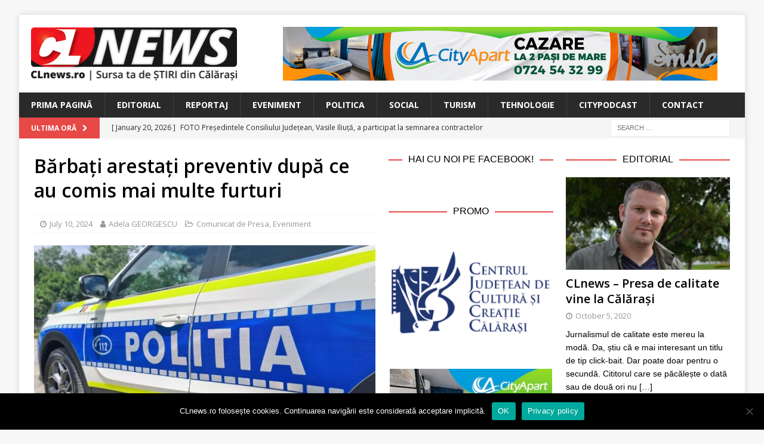

--- FILE ---
content_type: text/html; charset=UTF-8
request_url: https://www.clnews.ro/barbati-arestati-preventiv-dupa-ce-au-comis-mai-multe-furturi/
body_size: 21800
content:
<!DOCTYPE html>
<html class="no-js mh-two-sb" lang="en-US">
<head>
<meta charset="UTF-8">
<meta name="viewport" content="width=device-width, initial-scale=1.0">
<link rel="profile" href="http://gmpg.org/xfn/11" />
<link rel="pingback" href="https://www.clnews.ro/xmlrpc.php" />
<title>Bărbați arestați preventiv după ce au comis mai multe furturi &#8211; CLnews</title>
<meta name='robots' content='max-image-preview:large' />

<!-- Open Graph Meta Tags generated by MashShare 4.0.47 - https://mashshare.net -->
<meta property="og:type" content="article" /> 
<meta property="og:title" content="Bărbați arestați preventiv după ce au comis mai multe furturi" />
<meta property="og:description" content="Trei bărbați au fost arestați preventiv după ce au comis mai multe furturi.    Potrivit IPJ Constanța, polițiștii din cadrul Inspectoratului de Poliție Județean Călărași, sub coordonarea unui procuror din cadrul Parchetului de pe lângă Judecătoria Călărași, " />
<meta property="og:image" content="https://www.clnews.ro/wp-content/uploads/2023/06/Imagine-WhatsApp-2023-06-15-la-16.13.30.jpg" />
<meta property="og:url" content="https://www.clnews.ro/barbati-arestati-preventiv-dupa-ce-au-comis-mai-multe-furturi/" />
<meta property="og:site_name" content="CLnews" />
<meta property="article:publisher" content="https://www.facebook.com/CLnewsRo/" />
<meta property="article:published_time" content="2024-07-10T17:48:06+03:00" />
<meta property="article:modified_time" content="2024-07-10T17:48:06+03:00" />
<meta property="og:updated_time" content="2024-07-10T17:48:06+03:00" />
<!-- Open Graph Meta Tags generated by MashShare 4.0.47 - https://www.mashshare.net -->
<!-- Twitter Card generated by MashShare 4.0.47 - https://www.mashshare.net -->
<meta property="og:image:width" content="1200" />
<meta property="og:image:height" content="675" />
<meta name="twitter:card" content="summary_large_image">
<meta name="twitter:title" content="Bărbați arestați preventiv după ce au comis mai multe furturi">
<meta name="twitter:description" content="Trei bărbați au fost arestați preventiv după ce au comis mai multe furturi.    Potrivit IPJ Constanța, polițiștii din cadrul Inspectoratului de Poliție Județean Călărași, sub coordonarea unui procuror din cadrul Parchetului de pe lângă Judecătoria Călărași, ">
<meta name="twitter:image" content="https://www.clnews.ro/wp-content/uploads/2023/06/Imagine-WhatsApp-2023-06-15-la-16.13.30.jpg">
<!-- Twitter Card generated by MashShare 4.0.47 - https://www.mashshare.net -->

<link rel='dns-prefetch' href='//fonts.googleapis.com' />
<link rel='dns-prefetch' href='//v0.wordpress.com' />
<link rel="alternate" type="application/rss+xml" title="CLnews &raquo; Feed" href="https://www.clnews.ro/feed/" />
<link rel="alternate" type="application/rss+xml" title="CLnews &raquo; Comments Feed" href="https://www.clnews.ro/comments/feed/" />
<link rel="alternate" type="application/rss+xml" title="CLnews &raquo; Bărbați arestați preventiv după ce au comis mai multe furturi Comments Feed" href="https://www.clnews.ro/barbati-arestati-preventiv-dupa-ce-au-comis-mai-multe-furturi/feed/" />
<link rel="alternate" title="oEmbed (JSON)" type="application/json+oembed" href="https://www.clnews.ro/wp-json/oembed/1.0/embed?url=https%3A%2F%2Fwww.clnews.ro%2Fbarbati-arestati-preventiv-dupa-ce-au-comis-mai-multe-furturi%2F" />
<link rel="alternate" title="oEmbed (XML)" type="text/xml+oembed" href="https://www.clnews.ro/wp-json/oembed/1.0/embed?url=https%3A%2F%2Fwww.clnews.ro%2Fbarbati-arestati-preventiv-dupa-ce-au-comis-mai-multe-furturi%2F&#038;format=xml" />
<style id='wp-img-auto-sizes-contain-inline-css' type='text/css'>
img:is([sizes=auto i],[sizes^="auto," i]){contain-intrinsic-size:3000px 1500px}
/*# sourceURL=wp-img-auto-sizes-contain-inline-css */
</style>
<link rel='stylesheet' id='jetpack_related-posts-css' href='https://www.clnews.ro/wp-content/plugins/jetpack/modules/related-posts/related-posts.css?ver=20240116' type='text/css' media='all' />
<style id='wp-emoji-styles-inline-css' type='text/css'>

	img.wp-smiley, img.emoji {
		display: inline !important;
		border: none !important;
		box-shadow: none !important;
		height: 1em !important;
		width: 1em !important;
		margin: 0 0.07em !important;
		vertical-align: -0.1em !important;
		background: none !important;
		padding: 0 !important;
	}
/*# sourceURL=wp-emoji-styles-inline-css */
</style>
<style id='wp-block-library-inline-css' type='text/css'>
:root{--wp-block-synced-color:#7a00df;--wp-block-synced-color--rgb:122,0,223;--wp-bound-block-color:var(--wp-block-synced-color);--wp-editor-canvas-background:#ddd;--wp-admin-theme-color:#007cba;--wp-admin-theme-color--rgb:0,124,186;--wp-admin-theme-color-darker-10:#006ba1;--wp-admin-theme-color-darker-10--rgb:0,107,160.5;--wp-admin-theme-color-darker-20:#005a87;--wp-admin-theme-color-darker-20--rgb:0,90,135;--wp-admin-border-width-focus:2px}@media (min-resolution:192dpi){:root{--wp-admin-border-width-focus:1.5px}}.wp-element-button{cursor:pointer}:root .has-very-light-gray-background-color{background-color:#eee}:root .has-very-dark-gray-background-color{background-color:#313131}:root .has-very-light-gray-color{color:#eee}:root .has-very-dark-gray-color{color:#313131}:root .has-vivid-green-cyan-to-vivid-cyan-blue-gradient-background{background:linear-gradient(135deg,#00d084,#0693e3)}:root .has-purple-crush-gradient-background{background:linear-gradient(135deg,#34e2e4,#4721fb 50%,#ab1dfe)}:root .has-hazy-dawn-gradient-background{background:linear-gradient(135deg,#faaca8,#dad0ec)}:root .has-subdued-olive-gradient-background{background:linear-gradient(135deg,#fafae1,#67a671)}:root .has-atomic-cream-gradient-background{background:linear-gradient(135deg,#fdd79a,#004a59)}:root .has-nightshade-gradient-background{background:linear-gradient(135deg,#330968,#31cdcf)}:root .has-midnight-gradient-background{background:linear-gradient(135deg,#020381,#2874fc)}:root{--wp--preset--font-size--normal:16px;--wp--preset--font-size--huge:42px}.has-regular-font-size{font-size:1em}.has-larger-font-size{font-size:2.625em}.has-normal-font-size{font-size:var(--wp--preset--font-size--normal)}.has-huge-font-size{font-size:var(--wp--preset--font-size--huge)}.has-text-align-center{text-align:center}.has-text-align-left{text-align:left}.has-text-align-right{text-align:right}.has-fit-text{white-space:nowrap!important}#end-resizable-editor-section{display:none}.aligncenter{clear:both}.items-justified-left{justify-content:flex-start}.items-justified-center{justify-content:center}.items-justified-right{justify-content:flex-end}.items-justified-space-between{justify-content:space-between}.screen-reader-text{border:0;clip-path:inset(50%);height:1px;margin:-1px;overflow:hidden;padding:0;position:absolute;width:1px;word-wrap:normal!important}.screen-reader-text:focus{background-color:#ddd;clip-path:none;color:#444;display:block;font-size:1em;height:auto;left:5px;line-height:normal;padding:15px 23px 14px;text-decoration:none;top:5px;width:auto;z-index:100000}html :where(.has-border-color){border-style:solid}html :where([style*=border-top-color]){border-top-style:solid}html :where([style*=border-right-color]){border-right-style:solid}html :where([style*=border-bottom-color]){border-bottom-style:solid}html :where([style*=border-left-color]){border-left-style:solid}html :where([style*=border-width]){border-style:solid}html :where([style*=border-top-width]){border-top-style:solid}html :where([style*=border-right-width]){border-right-style:solid}html :where([style*=border-bottom-width]){border-bottom-style:solid}html :where([style*=border-left-width]){border-left-style:solid}html :where(img[class*=wp-image-]){height:auto;max-width:100%}:where(figure){margin:0 0 1em}html :where(.is-position-sticky){--wp-admin--admin-bar--position-offset:var(--wp-admin--admin-bar--height,0px)}@media screen and (max-width:600px){html :where(.is-position-sticky){--wp-admin--admin-bar--position-offset:0px}}

/*# sourceURL=wp-block-library-inline-css */
</style><style id='global-styles-inline-css' type='text/css'>
:root{--wp--preset--aspect-ratio--square: 1;--wp--preset--aspect-ratio--4-3: 4/3;--wp--preset--aspect-ratio--3-4: 3/4;--wp--preset--aspect-ratio--3-2: 3/2;--wp--preset--aspect-ratio--2-3: 2/3;--wp--preset--aspect-ratio--16-9: 16/9;--wp--preset--aspect-ratio--9-16: 9/16;--wp--preset--color--black: #000000;--wp--preset--color--cyan-bluish-gray: #abb8c3;--wp--preset--color--white: #ffffff;--wp--preset--color--pale-pink: #f78da7;--wp--preset--color--vivid-red: #cf2e2e;--wp--preset--color--luminous-vivid-orange: #ff6900;--wp--preset--color--luminous-vivid-amber: #fcb900;--wp--preset--color--light-green-cyan: #7bdcb5;--wp--preset--color--vivid-green-cyan: #00d084;--wp--preset--color--pale-cyan-blue: #8ed1fc;--wp--preset--color--vivid-cyan-blue: #0693e3;--wp--preset--color--vivid-purple: #9b51e0;--wp--preset--gradient--vivid-cyan-blue-to-vivid-purple: linear-gradient(135deg,rgb(6,147,227) 0%,rgb(155,81,224) 100%);--wp--preset--gradient--light-green-cyan-to-vivid-green-cyan: linear-gradient(135deg,rgb(122,220,180) 0%,rgb(0,208,130) 100%);--wp--preset--gradient--luminous-vivid-amber-to-luminous-vivid-orange: linear-gradient(135deg,rgb(252,185,0) 0%,rgb(255,105,0) 100%);--wp--preset--gradient--luminous-vivid-orange-to-vivid-red: linear-gradient(135deg,rgb(255,105,0) 0%,rgb(207,46,46) 100%);--wp--preset--gradient--very-light-gray-to-cyan-bluish-gray: linear-gradient(135deg,rgb(238,238,238) 0%,rgb(169,184,195) 100%);--wp--preset--gradient--cool-to-warm-spectrum: linear-gradient(135deg,rgb(74,234,220) 0%,rgb(151,120,209) 20%,rgb(207,42,186) 40%,rgb(238,44,130) 60%,rgb(251,105,98) 80%,rgb(254,248,76) 100%);--wp--preset--gradient--blush-light-purple: linear-gradient(135deg,rgb(255,206,236) 0%,rgb(152,150,240) 100%);--wp--preset--gradient--blush-bordeaux: linear-gradient(135deg,rgb(254,205,165) 0%,rgb(254,45,45) 50%,rgb(107,0,62) 100%);--wp--preset--gradient--luminous-dusk: linear-gradient(135deg,rgb(255,203,112) 0%,rgb(199,81,192) 50%,rgb(65,88,208) 100%);--wp--preset--gradient--pale-ocean: linear-gradient(135deg,rgb(255,245,203) 0%,rgb(182,227,212) 50%,rgb(51,167,181) 100%);--wp--preset--gradient--electric-grass: linear-gradient(135deg,rgb(202,248,128) 0%,rgb(113,206,126) 100%);--wp--preset--gradient--midnight: linear-gradient(135deg,rgb(2,3,129) 0%,rgb(40,116,252) 100%);--wp--preset--font-size--small: 13px;--wp--preset--font-size--medium: 20px;--wp--preset--font-size--large: 36px;--wp--preset--font-size--x-large: 42px;--wp--preset--spacing--20: 0.44rem;--wp--preset--spacing--30: 0.67rem;--wp--preset--spacing--40: 1rem;--wp--preset--spacing--50: 1.5rem;--wp--preset--spacing--60: 2.25rem;--wp--preset--spacing--70: 3.38rem;--wp--preset--spacing--80: 5.06rem;--wp--preset--shadow--natural: 6px 6px 9px rgba(0, 0, 0, 0.2);--wp--preset--shadow--deep: 12px 12px 50px rgba(0, 0, 0, 0.4);--wp--preset--shadow--sharp: 6px 6px 0px rgba(0, 0, 0, 0.2);--wp--preset--shadow--outlined: 6px 6px 0px -3px rgb(255, 255, 255), 6px 6px rgb(0, 0, 0);--wp--preset--shadow--crisp: 6px 6px 0px rgb(0, 0, 0);}:where(.is-layout-flex){gap: 0.5em;}:where(.is-layout-grid){gap: 0.5em;}body .is-layout-flex{display: flex;}.is-layout-flex{flex-wrap: wrap;align-items: center;}.is-layout-flex > :is(*, div){margin: 0;}body .is-layout-grid{display: grid;}.is-layout-grid > :is(*, div){margin: 0;}:where(.wp-block-columns.is-layout-flex){gap: 2em;}:where(.wp-block-columns.is-layout-grid){gap: 2em;}:where(.wp-block-post-template.is-layout-flex){gap: 1.25em;}:where(.wp-block-post-template.is-layout-grid){gap: 1.25em;}.has-black-color{color: var(--wp--preset--color--black) !important;}.has-cyan-bluish-gray-color{color: var(--wp--preset--color--cyan-bluish-gray) !important;}.has-white-color{color: var(--wp--preset--color--white) !important;}.has-pale-pink-color{color: var(--wp--preset--color--pale-pink) !important;}.has-vivid-red-color{color: var(--wp--preset--color--vivid-red) !important;}.has-luminous-vivid-orange-color{color: var(--wp--preset--color--luminous-vivid-orange) !important;}.has-luminous-vivid-amber-color{color: var(--wp--preset--color--luminous-vivid-amber) !important;}.has-light-green-cyan-color{color: var(--wp--preset--color--light-green-cyan) !important;}.has-vivid-green-cyan-color{color: var(--wp--preset--color--vivid-green-cyan) !important;}.has-pale-cyan-blue-color{color: var(--wp--preset--color--pale-cyan-blue) !important;}.has-vivid-cyan-blue-color{color: var(--wp--preset--color--vivid-cyan-blue) !important;}.has-vivid-purple-color{color: var(--wp--preset--color--vivid-purple) !important;}.has-black-background-color{background-color: var(--wp--preset--color--black) !important;}.has-cyan-bluish-gray-background-color{background-color: var(--wp--preset--color--cyan-bluish-gray) !important;}.has-white-background-color{background-color: var(--wp--preset--color--white) !important;}.has-pale-pink-background-color{background-color: var(--wp--preset--color--pale-pink) !important;}.has-vivid-red-background-color{background-color: var(--wp--preset--color--vivid-red) !important;}.has-luminous-vivid-orange-background-color{background-color: var(--wp--preset--color--luminous-vivid-orange) !important;}.has-luminous-vivid-amber-background-color{background-color: var(--wp--preset--color--luminous-vivid-amber) !important;}.has-light-green-cyan-background-color{background-color: var(--wp--preset--color--light-green-cyan) !important;}.has-vivid-green-cyan-background-color{background-color: var(--wp--preset--color--vivid-green-cyan) !important;}.has-pale-cyan-blue-background-color{background-color: var(--wp--preset--color--pale-cyan-blue) !important;}.has-vivid-cyan-blue-background-color{background-color: var(--wp--preset--color--vivid-cyan-blue) !important;}.has-vivid-purple-background-color{background-color: var(--wp--preset--color--vivid-purple) !important;}.has-black-border-color{border-color: var(--wp--preset--color--black) !important;}.has-cyan-bluish-gray-border-color{border-color: var(--wp--preset--color--cyan-bluish-gray) !important;}.has-white-border-color{border-color: var(--wp--preset--color--white) !important;}.has-pale-pink-border-color{border-color: var(--wp--preset--color--pale-pink) !important;}.has-vivid-red-border-color{border-color: var(--wp--preset--color--vivid-red) !important;}.has-luminous-vivid-orange-border-color{border-color: var(--wp--preset--color--luminous-vivid-orange) !important;}.has-luminous-vivid-amber-border-color{border-color: var(--wp--preset--color--luminous-vivid-amber) !important;}.has-light-green-cyan-border-color{border-color: var(--wp--preset--color--light-green-cyan) !important;}.has-vivid-green-cyan-border-color{border-color: var(--wp--preset--color--vivid-green-cyan) !important;}.has-pale-cyan-blue-border-color{border-color: var(--wp--preset--color--pale-cyan-blue) !important;}.has-vivid-cyan-blue-border-color{border-color: var(--wp--preset--color--vivid-cyan-blue) !important;}.has-vivid-purple-border-color{border-color: var(--wp--preset--color--vivid-purple) !important;}.has-vivid-cyan-blue-to-vivid-purple-gradient-background{background: var(--wp--preset--gradient--vivid-cyan-blue-to-vivid-purple) !important;}.has-light-green-cyan-to-vivid-green-cyan-gradient-background{background: var(--wp--preset--gradient--light-green-cyan-to-vivid-green-cyan) !important;}.has-luminous-vivid-amber-to-luminous-vivid-orange-gradient-background{background: var(--wp--preset--gradient--luminous-vivid-amber-to-luminous-vivid-orange) !important;}.has-luminous-vivid-orange-to-vivid-red-gradient-background{background: var(--wp--preset--gradient--luminous-vivid-orange-to-vivid-red) !important;}.has-very-light-gray-to-cyan-bluish-gray-gradient-background{background: var(--wp--preset--gradient--very-light-gray-to-cyan-bluish-gray) !important;}.has-cool-to-warm-spectrum-gradient-background{background: var(--wp--preset--gradient--cool-to-warm-spectrum) !important;}.has-blush-light-purple-gradient-background{background: var(--wp--preset--gradient--blush-light-purple) !important;}.has-blush-bordeaux-gradient-background{background: var(--wp--preset--gradient--blush-bordeaux) !important;}.has-luminous-dusk-gradient-background{background: var(--wp--preset--gradient--luminous-dusk) !important;}.has-pale-ocean-gradient-background{background: var(--wp--preset--gradient--pale-ocean) !important;}.has-electric-grass-gradient-background{background: var(--wp--preset--gradient--electric-grass) !important;}.has-midnight-gradient-background{background: var(--wp--preset--gradient--midnight) !important;}.has-small-font-size{font-size: var(--wp--preset--font-size--small) !important;}.has-medium-font-size{font-size: var(--wp--preset--font-size--medium) !important;}.has-large-font-size{font-size: var(--wp--preset--font-size--large) !important;}.has-x-large-font-size{font-size: var(--wp--preset--font-size--x-large) !important;}
/*# sourceURL=global-styles-inline-css */
</style>

<style id='classic-theme-styles-inline-css' type='text/css'>
/*! This file is auto-generated */
.wp-block-button__link{color:#fff;background-color:#32373c;border-radius:9999px;box-shadow:none;text-decoration:none;padding:calc(.667em + 2px) calc(1.333em + 2px);font-size:1.125em}.wp-block-file__button{background:#32373c;color:#fff;text-decoration:none}
/*# sourceURL=/wp-includes/css/classic-themes.min.css */
</style>
<link rel='stylesheet' id='cookie-notice-front-css' href='https://www.clnews.ro/wp-content/plugins/cookie-notice/css/front.min.css?ver=2.5.11' type='text/css' media='all' />
<link rel='stylesheet' id='mashsb-styles-css' href='https://www.clnews.ro/wp-content/plugins/mashsharer/assets/css/mashsb.min.css?ver=4.0.47' type='text/css' media='all' />
<style id='mashsb-styles-inline-css' type='text/css'>
.mashsb-count {color:#cccccc;}@media only screen and (min-width:568px){.mashsb-buttons a {min-width: 177px;}}
/*# sourceURL=mashsb-styles-inline-css */
</style>
<link rel='stylesheet' id='mh-font-awesome-css' href='https://www.clnews.ro/wp-content/themes/mh-magazine/includes/font-awesome.min.css' type='text/css' media='all' />
<link rel='stylesheet' id='mh-magazine-css' href='https://www.clnews.ro/wp-content/themes/mh-magazine/style.css?ver=3.10.0' type='text/css' media='all' />
<link rel='stylesheet' id='mh-google-fonts-css' href='https://fonts.googleapis.com/css?family=Open+Sans:300,400,400italic,600,700' type='text/css' media='all' />
<style id='jetpack_facebook_likebox-inline-css' type='text/css'>
.widget_facebook_likebox {
	overflow: hidden;
}

/*# sourceURL=https://www.clnews.ro/wp-content/plugins/jetpack/modules/widgets/facebook-likebox/style.css */
</style>
<link rel='stylesheet' id='slb_core-css' href='https://www.clnews.ro/wp-content/plugins/simple-lightbox/client/css/app.css?ver=2.9.4' type='text/css' media='all' />
<link rel='stylesheet' id='sharedaddy-css' href='https://www.clnews.ro/wp-content/plugins/jetpack/modules/sharedaddy/sharing.css?ver=15.4' type='text/css' media='all' />
<link rel='stylesheet' id='social-logos-css' href='https://www.clnews.ro/wp-content/plugins/jetpack/_inc/social-logos/social-logos.min.css?ver=15.4' type='text/css' media='all' />
<script type="text/javascript" id="jetpack_related-posts-js-extra">
/* <![CDATA[ */
var related_posts_js_options = {"post_heading":"h4"};
//# sourceURL=jetpack_related-posts-js-extra
/* ]]> */
</script>
<script type="text/javascript" src="https://www.clnews.ro/wp-content/plugins/jetpack/_inc/build/related-posts/related-posts.min.js?ver=20240116" id="jetpack_related-posts-js"></script>
<script type="text/javascript" id="cookie-notice-front-js-before">
/* <![CDATA[ */
var cnArgs = {"ajaxUrl":"https:\/\/www.clnews.ro\/wp-admin\/admin-ajax.php","nonce":"06a8fde96e","hideEffect":"fade","position":"bottom","onScroll":false,"onScrollOffset":100,"onClick":false,"cookieName":"cookie_notice_accepted","cookieTime":2592000,"cookieTimeRejected":2592000,"globalCookie":false,"redirection":false,"cache":false,"revokeCookies":false,"revokeCookiesOpt":"automatic"};

//# sourceURL=cookie-notice-front-js-before
/* ]]> */
</script>
<script type="text/javascript" src="https://www.clnews.ro/wp-content/plugins/cookie-notice/js/front.min.js?ver=2.5.11" id="cookie-notice-front-js"></script>
<script type="text/javascript" src="https://www.clnews.ro/wp-content/plugins/jquery-updater/js/jquery-4.0.0.min.js?ver=4.0.0" id="jquery-core-js"></script>
<script type="text/javascript" src="https://www.clnews.ro/wp-content/plugins/jquery-updater/js/jquery-migrate-3.6.0.min.js?ver=3.6.0" id="jquery-migrate-js"></script>
<script type="text/javascript" id="mashsb-js-extra">
/* <![CDATA[ */
var mashsb = {"shares":"70","round_shares":"","animate_shares":"0","dynamic_buttons":"0","share_url":"https://www.clnews.ro/barbati-arestati-preventiv-dupa-ce-au-comis-mai-multe-furturi/","title":"B%C4%83rba%C8%9Bi+aresta%C8%9Bi+preventiv+dup%C4%83+ce+au+comis+mai+multe+furturi","image":"https://www.clnews.ro/wp-content/uploads/2023/06/Imagine-WhatsApp-2023-06-15-la-16.13.30.jpg","desc":"Trei b\u0103rba\u021bi au fost aresta\u021bi preventiv dup\u0103 ce au comis mai multe furturi.\r\n\r\nPotrivit IPJ Constan\u021ba, poli\u021bi\u0219tii din cadrul Inspectoratului de Poli\u021bie Jude\u021bean C\u0103l\u0103ra\u0219i, sub coordonarea unui procuror din cadrul Parchetului de pe l\u00e2ng\u0103 Judec\u0103toria C\u0103l\u0103ra\u0219i,\u00a0 \u2026","hashtag":"","subscribe":"content","subscribe_url":"","activestatus":"1","singular":"1","twitter_popup":"1","refresh":"0","nonce":"6c96e60d31","postid":"8490","servertime":"1768906523","ajaxurl":"https://www.clnews.ro/wp-admin/admin-ajax.php"};
//# sourceURL=mashsb-js-extra
/* ]]> */
</script>
<script type="text/javascript" src="https://www.clnews.ro/wp-content/plugins/mashsharer/assets/js/mashsb.min.js?ver=4.0.47" id="mashsb-js"></script>
<script type="text/javascript" src="https://www.clnews.ro/wp-content/themes/mh-magazine/js/scripts.js?ver=3.10.0" id="mh-scripts-js"></script>
<link rel="https://api.w.org/" href="https://www.clnews.ro/wp-json/" /><link rel="alternate" title="JSON" type="application/json" href="https://www.clnews.ro/wp-json/wp/v2/posts/8490" /><link rel="EditURI" type="application/rsd+xml" title="RSD" href="https://www.clnews.ro/xmlrpc.php?rsd" />
<meta name="generator" content="WordPress 6.9" />
<link rel="canonical" href="https://www.clnews.ro/barbati-arestati-preventiv-dupa-ce-au-comis-mai-multe-furturi/" />
<link rel='shortlink' href='https://www.clnews.ro/?p=8490' />

<!-- This site is using AdRotate v5.17.2 to display their advertisements - https://ajdg.solutions/ -->
<!-- AdRotate CSS -->
<style type="text/css" media="screen">
	.g { margin:0px; padding:0px; overflow:hidden; line-height:1; zoom:1; }
	.g img { height:auto; }
	.g-col { position:relative; float:left; }
	.g-col:first-child { margin-left: 0; }
	.g-col:last-child { margin-right: 0; }
	.g-1 { width:100%; max-width:728px; height:100%; max-height:90px; margin: 0 auto; }
	.g-2 { min-width:2px; max-width:14448px; margin: 0 auto; }
	.b-2 { margin:2px; }
	.g-3 { min-width:2px; max-width:3648px; margin: 0 auto; }
	.b-3 { margin:2px; }
	.g-4 { width:100%; max-width:300px; height:100%; max-height:250px; margin: 0 auto; }
	@media only screen and (max-width: 480px) {
		.g-col, .g-dyn, .g-single { width:100%; margin-left:0; margin-right:0; }
	}
</style>
<!-- /AdRotate CSS -->

	<link rel="preconnect" href="https://fonts.googleapis.com">
	<link rel="preconnect" href="https://fonts.gstatic.com">
	<link href='https://fonts.googleapis.com/css2?display=swap&family=Open+Sans:wght@600' rel='stylesheet'><!-- Global site tag (gtag.js) - Google Analytics -->
<script async src="https://www.googletagmanager.com/gtag/js?id=UA-179959980-1"></script>
<script>
  window.dataLayer = window.dataLayer || [];
  function gtag(){dataLayer.push(arguments);}
  gtag('js', new Date());

  gtag('config', 'UA-179959980-1');
</script>

<meta name="facebook-domain-verification" content="ywt9qefn28i8lxe9aqo3e6j6lzgdod" /><!--[if lt IE 9]>
<script src="https://www.clnews.ro/wp-content/themes/mh-magazine/js/css3-mediaqueries.js"></script>
<![endif]-->
<style type="text/css">
.entry-content { font-size: 15px; font-size: 0.9375rem; }
</style>

<!-- Jetpack Open Graph Tags -->
<meta property="og:type" content="article" />
<meta property="og:title" content="Bărbați arestați preventiv după ce au comis mai multe furturi" />
<meta property="og:url" content="https://www.clnews.ro/barbati-arestati-preventiv-dupa-ce-au-comis-mai-multe-furturi/" />
<meta property="og:description" content="Trei bărbați au fost arestați preventiv după ce au comis mai multe furturi. Potrivit IPJ Constanța, polițiștii din cadrul Inspectoratului de Poliție Județean Călărași, sub coordonarea unui procuror…" />
<meta property="article:published_time" content="2024-07-10T14:48:06+00:00" />
<meta property="article:modified_time" content="2024-07-10T14:48:06+00:00" />
<meta property="og:site_name" content="CLnews" />
<meta property="og:image" content="https://www.clnews.ro/wp-content/uploads/2023/06/Imagine-WhatsApp-2023-06-15-la-16.13.30.jpg" />
<meta property="og:image:width" content="1200" />
<meta property="og:image:height" content="675" />
<meta property="og:image:alt" content="" />
<meta property="og:locale" content="en_US" />
<meta name="twitter:site" content="@boioglu" />
<meta name="twitter:text:title" content="Bărbați arestați preventiv după ce au comis mai multe furturi" />
<meta name="twitter:image" content="https://www.clnews.ro/wp-content/uploads/2023/06/Imagine-WhatsApp-2023-06-15-la-16.13.30.jpg?w=640" />
<meta name="twitter:card" content="summary_large_image" />

<!-- End Jetpack Open Graph Tags -->
<link rel="icon" href="https://www.clnews.ro/wp-content/uploads/2020/10/cropped-CLnews-Favicon-1-32x32.png" sizes="32x32" />
<link rel="icon" href="https://www.clnews.ro/wp-content/uploads/2020/10/cropped-CLnews-Favicon-1-192x192.png" sizes="192x192" />
<link rel="apple-touch-icon" href="https://www.clnews.ro/wp-content/uploads/2020/10/cropped-CLnews-Favicon-1-180x180.png" />
<meta name="msapplication-TileImage" content="https://www.clnews.ro/wp-content/uploads/2020/10/cropped-CLnews-Favicon-1-270x270.png" />
	<style id="egf-frontend-styles" type="text/css">
		p {font-family: 'Helvetica', sans-serif;font-style: normal;font-weight: 400;} h1 {font-family: 'Open Sans', sans-serif;font-style: normal;font-weight: 600;} h3 {font-family: 'Open Sans', sans-serif;font-style: normal;font-weight: 600;} h4 {font-family: 'Helvetica', sans-serif;font-style: normal;font-weight: 400;} h5 {font-family: 'Helvetica', sans-serif;font-style: normal;font-weight: 400;} h6 {font-family: 'Helvetica', sans-serif;font-style: normal;font-weight: 400;} h2 {} 	</style>
	</head>
<body id="mh-mobile" class="wp-singular post-template-default single single-post postid-8490 single-format-standard wp-custom-logo wp-theme-mh-magazine cookies-not-set mh-boxed-layout mh-right-sb mh-loop-layout4 mh-widget-layout8 mh-loop-hide-caption" itemscope="itemscope" itemtype="https://schema.org/WebPage">
<div class="mh-container mh-container-outer">
<div class="mh-header-nav-mobile clearfix"></div>
<header class="mh-header" itemscope="itemscope" itemtype="https://schema.org/WPHeader">
	<div class="mh-container mh-container-inner clearfix">
		<div class="mh-custom-header clearfix">
<div class="mh-header-columns mh-row clearfix">
<div class="mh-col-1-3 mh-site-identity">
<div class="mh-site-logo" role="banner" itemscope="itemscope" itemtype="https://schema.org/Brand">
<a href="https://www.clnews.ro/" class="custom-logo-link" rel="home"><img width="346" height="90" src="https://www.clnews.ro/wp-content/uploads/2020/10/CLnews-Logo.png" class="custom-logo" alt="CLnews" decoding="async" srcset="https://www.clnews.ro/wp-content/uploads/2020/10/CLnews-Logo.png 346w, https://www.clnews.ro/wp-content/uploads/2020/10/CLnews-Logo-300x78.png 300w" sizes="(max-width: 346px) 100vw, 346px" /></a></div>
</div>
<aside class="mh-col-2-3 mh-header-widget-2">
<div id="text-9" class="mh-widget mh-header-2 widget_text">			<div class="textwidget"><div class="g g-1"><div class="g-dyn a-8 c-1"><div align="center"><a class="gofollow" data-track="OCwxLDYw" href="https://www.cityapart.ro" target="_blank"><img decoding="async" src="https://www.clnews.ro/wp-content/uploads/2023/08/banner_CityApart_728x90.jpg" /></a></div></div><div class="g-dyn a-4 c-2"><a class="gofollow" data-track="NCwxLDYw" href="https://www.citydigital.ro" target="_blank"><img decoding="async" src="https://www.clnews.ro/wp-content/uploads/2023/09/banner_CityDigital_728x90_v01.jpg" /></a></div></div>
</div>
		</div></aside>
</div>
</div>
	</div>
	<div class="mh-main-nav-wrap">
		<nav class="mh-navigation mh-main-nav mh-container mh-container-inner clearfix" itemscope="itemscope" itemtype="https://schema.org/SiteNavigationElement">
			<div class="menu-menu-main-navigation-container"><ul id="menu-menu-main-navigation" class="menu"><li id="menu-item-35" class="menu-item menu-item-type-post_type menu-item-object-page menu-item-home menu-item-35"><a href="https://www.clnews.ro/">Prima Pagină</a></li>
<li id="menu-item-36" class="menu-item menu-item-type-taxonomy menu-item-object-category menu-item-36"><a href="https://www.clnews.ro/category/editorial/">Editorial</a></li>
<li id="menu-item-37" class="menu-item menu-item-type-taxonomy menu-item-object-category menu-item-37"><a href="https://www.clnews.ro/category/reportaj/">Reportaj</a></li>
<li id="menu-item-38" class="menu-item menu-item-type-taxonomy menu-item-object-category current-post-ancestor current-menu-parent current-post-parent menu-item-38"><a href="https://www.clnews.ro/category/eveniment/">Eveniment</a></li>
<li id="menu-item-39" class="menu-item menu-item-type-taxonomy menu-item-object-category menu-item-39"><a href="https://www.clnews.ro/category/politica/">Politica</a></li>
<li id="menu-item-40" class="menu-item menu-item-type-taxonomy menu-item-object-category menu-item-40"><a href="https://www.clnews.ro/category/social/">Social</a></li>
<li id="menu-item-41" class="menu-item menu-item-type-taxonomy menu-item-object-category menu-item-41"><a href="https://www.clnews.ro/category/turism/">Turism</a></li>
<li id="menu-item-42" class="menu-item menu-item-type-custom menu-item-object-custom menu-item-42"><a href="https://www.boio.ro">Tehnologie</a></li>
<li id="menu-item-43" class="menu-item menu-item-type-custom menu-item-object-custom menu-item-43"><a href="https://www.citypodcast.ro">CityPodcast</a></li>
<li id="menu-item-44" class="menu-item menu-item-type-post_type menu-item-object-page menu-item-44"><a href="https://www.clnews.ro/contact/">Contact</a></li>
</ul></div>		</nav>
	</div>
	</header>
	<div class="mh-subheader">
		<div class="mh-container mh-container-inner mh-row clearfix">
							<div class="mh-header-bar-content mh-header-bar-bottom-left mh-col-2-3 clearfix">
											<div class="mh-header-ticker mh-header-ticker-bottom">
							<div class="mh-ticker-bottom">
			<div class="mh-ticker-title mh-ticker-title-bottom">
			Ultima Oră<i class="fa fa-chevron-right"></i>		</div>
		<div class="mh-ticker-content mh-ticker-content-bottom">
		<ul id="mh-ticker-loop-bottom">				<li class="mh-ticker-item mh-ticker-item-bottom">
					<a href="https://www.clnews.ro/foto-presedintele-consiliului-judetean-vasile-iliuta-a-participat-la-semnarea-contractelor-de-finantare-pentru-proiecte-de-modernizare-in-judetul-calarasi/" title="FOTO Președintele Consiliului Județean, Vasile Iliuță, a participat la semnarea contractelor de finanțare pentru proiecte de modernizare în județul Călărași">
						<span class="mh-ticker-item-date mh-ticker-item-date-bottom">
                        	[ January 20, 2026 ]                        </span>
						<span class="mh-ticker-item-title mh-ticker-item-title-bottom">
							FOTO Președintele Consiliului Județean, Vasile Iliuță, a participat la semnarea contractelor de finanțare pentru proiecte de modernizare în județul Călărași						</span>
													<span class="mh-ticker-item-cat mh-ticker-item-cat-bottom">
								<i class="fa fa-caret-right"></i>
																Administratie							</span>
											</a>
				</li>				<li class="mh-ticker-item mh-ticker-item-bottom">
					<a href="https://www.clnews.ro/foto-violeta-musat-membru-psd-calarasi-a-participat-la-forumul-global-pentru-alimentatie-si-agricultura-de-la-berlin/" title="FOTO Violeta Mușat, membru PSD Călărași, a participat la Forumul Global pentru Alimentație și Agricultură de la Berlin">
						<span class="mh-ticker-item-date mh-ticker-item-date-bottom">
                        	[ January 20, 2026 ]                        </span>
						<span class="mh-ticker-item-title mh-ticker-item-title-bottom">
							FOTO Violeta Mușat, membru PSD Călărași, a participat la Forumul Global pentru Alimentație și Agricultură de la Berlin						</span>
													<span class="mh-ticker-item-cat mh-ticker-item-cat-bottom">
								<i class="fa fa-caret-right"></i>
																Politica							</span>
											</a>
				</li>				<li class="mh-ticker-item mh-ticker-item-bottom">
					<a href="https://www.clnews.ro/muzeul-dunarii-de-jos-organizeaza-un-atelier-de-caligrafie/" title="Muzeul Dunării de Jos organizează un atelier de caligrafie">
						<span class="mh-ticker-item-date mh-ticker-item-date-bottom">
                        	[ January 20, 2026 ]                        </span>
						<span class="mh-ticker-item-title mh-ticker-item-title-bottom">
							Muzeul Dunării de Jos organizează un atelier de caligrafie						</span>
													<span class="mh-ticker-item-cat mh-ticker-item-cat-bottom">
								<i class="fa fa-caret-right"></i>
																Administratie							</span>
											</a>
				</li>		</ul>
	</div>
</div>						</div>
									</div>
										<div class="mh-header-bar-content mh-header-bar-bottom-right mh-col-1-3 clearfix">
											<aside class="mh-header-search mh-header-search-bottom">
							<form role="search" method="get" class="search-form" action="https://www.clnews.ro/">
				<label>
					<span class="screen-reader-text">Search for:</span>
					<input type="search" class="search-field" placeholder="Search &hellip;" value="" name="s" />
				</label>
				<input type="submit" class="search-submit" value="Search" />
			</form>						</aside>
									</div>
					</div>
	</div>
<div class="mh-wrapper clearfix">
	<div class="mh-main clearfix">
		<div id="main-content" class="mh-content" role="main" itemprop="mainContentOfPage"><article id="post-8490" class="post-8490 post type-post status-publish format-standard has-post-thumbnail hentry category-comunicat-de-presa category-eveniment tag-blinkfeedrss tag-calarasi tag-clnews tag-clnews-ro tag-grss tag-ipj-calarasi tag-politie tag-yahoorss">
	<header class="entry-header clearfix"><h1 class="entry-title">Bărbați arestați preventiv după ce au comis mai multe furturi</h1><div class="mh-meta entry-meta">
<span class="entry-meta-date updated"><i class="fa fa-clock-o"></i><a href="https://www.clnews.ro/2024/07/">July 10, 2024</a></span>
<span class="entry-meta-author author vcard"><i class="fa fa-user"></i><a class="fn" href="https://www.clnews.ro/author/editor/">Adela GEORGESCU</a></span>
<span class="entry-meta-categories"><i class="fa fa-folder-open-o"></i><a href="https://www.clnews.ro/category/comunicat-de-presa/" rel="category tag">Comunicat de Presa</a>, <a href="https://www.clnews.ro/category/eveniment/" rel="category tag">Eveniment</a></span>
</div>
	</header>
		<div class="entry-content clearfix">
<figure class="entry-thumbnail">
<a href="https://www.clnews.ro/alerta-cu-bomba-intr-o-banca-din-calarasi-fortele-de-securitate-raspund-prompt-pentru-a-proteja-comunitatea/imagine-whatsapp-2023-06-15-la-16-13-30/"><img src="https://www.clnews.ro/wp-content/uploads/2023/06/Imagine-WhatsApp-2023-06-15-la-16.13.30-678x381.jpg" alt="" title="" /></a>
</figure>
<aside class="mashsb-container mashsb-main mashsb-stretched"><div class="mashsb-box"><div class="mashsb-count mash-small" style="float:left"><div class="counts mashsbcount">70</div><span class="mashsb-sharetext">SHARES</span></div><div class="mashsb-buttons"><a class="mashicon-facebook mash-small mash-center mashsb-noshadow" href="https://www.facebook.com/sharer.php?u=https%3A%2F%2Fwww.clnews.ro%2Fbarbati-arestati-preventiv-dupa-ce-au-comis-mai-multe-furturi%2F" target="_top" rel="nofollow"><span class="icon"></span><span class="text">Share</span></a><a class="mashicon-twitter mash-small mash-center mashsb-noshadow" href="https://twitter.com/intent/tweet?text=B%C4%83rba%C8%9Bi%20aresta%C8%9Bi%20preventiv%20dup%C4%83%20ce%20au%20comis%20mai%20multe%20furturi&amp;url=https://www.clnews.ro/barbati-arestati-preventiv-dupa-ce-au-comis-mai-multe-furturi/" target="_top" rel="nofollow"><span class="icon"></span><span class="text">Tweet</span></a><div class="onoffswitch2 mash-small mashsb-noshadow" style="display:none"></div></div>
            </div>
                <div style="clear:both"></div><div class="mashsb-toggle-container"></div></aside>
            <!-- Share buttons by mashshare.net - Version: 4.0.47--><p>Trei bărbați au fost arestați preventiv după ce au comis mai multe furturi.</p>
<p>Potrivit IPJ Constanța, polițiștii din cadrul Inspectoratului de Poliție Județean Călărași, sub coordonarea unui procuror din cadrul Parchetului de pe lângă Judecătoria Călărași,  au constituit un grup, având ca scop documentarea faptelor de furt sesizate în ultima perioadă, în vederea identificării autorilor și luării măsurilor legale care se impun.</p>
<p>Astfel, polițiștii au efectuat verificări în proximitatea locurilor unde au fost comise faptele, respectiv în 18 locații.</p>
<blockquote><p><strong><em>„În urma administării datelor, au fost identificați doi tineri și un bărbat, de 35 de ani, toți cunoscuți drept autorii săvârșirilor mai multor infracțiuni de furt.</em></strong></p>
<p><strong><em>În fapt, cei trei ar fi sustras, în repetate rânduri, mai multe obiecte.</em></strong></p>
<p><strong><em>Astfel, la data de 28 iunie a.c., în jurul orei 02:00, ar fi pătruns în curtea locuinței unei femei, din municipiul Călărași, de unde ar fi sustras două telefoane și 100 de lei, prejudiciu fiind de 850 de lei.</em></strong></p>
<p><strong><em>În următoarea seară, la data de 29 iunie a.c., în intervalul orar 19:00-21:30, profitând de neatenția unui bărbat, ar fi sustras telefonul acestuia, cauzând un prejudiciu de aproximativ 1.000 de lei. </em></strong></p>
<p><strong><em>La data de 1 iulie a.c., în jurul orei 03:00, ar fi pătruns într-o societate comercială, de unde ar fi sustras o boxă portabilă și un telefon mobil, cauzând un prejudiciu de 3.000 de lei.</em></strong></p>
<p><strong><em>Totodată, la data de 4 iulie a.c., între orele 14:00-21:30, prin escaladarea gardului, ar fi pătruns în curtea unui imobil, de unde ar fi sustras un inel și un lănțișor de argint, cauzând un prejudiciu de 150 de lei.</em></strong></p>
<p><strong><em>La data de 6 iulie a.c., în jurul orei 01:00, ar fi pătruns într-o altă societate comercială, prin escaladarea gardului, de unde ar fi sustras 870 de lei, 23 de kg de brânză, 15 costume sport de diferite mărci și aproximativ 200 de grame de bijuterii din argint” – IPJ Călărași. </em></strong></p></blockquote>
<p>Deși aceștia s-au sustras cercetărilor, polițiștii i-au identificat în municipiul Călărași, față de ei fiind dispusă măsura reținerii pentru 24 de ore, sub aspectul săvârșirii infracțiunii de furt calificat, fiind introduși în Centrul de Reținere și Arestare Preventivă Călărași.</p>
<p>La data de 9 iulie a.c., Parchetul de pe lângă Judecătoria Călărași a sesizat instanța de judecată, cu propunere de luare a măsurii arestării preventive față de cei trei inculați, propunere însușită de către Judecătoria Călărași, pe numele celor trei fiind emise mandate de arestare preventivă, pe o durată de 30 de zile.</p>
<div class="sharedaddy sd-sharing-enabled"><div class="robots-nocontent sd-block sd-social sd-social-official sd-sharing"><h3 class="sd-title">Trimite unui prieten:</h3><div class="sd-content"><ul><li class="share-twitter"><a href="https://twitter.com/share" class="twitter-share-button" data-url="https://www.clnews.ro/barbati-arestati-preventiv-dupa-ce-au-comis-mai-multe-furturi/" data-text="Bărbați arestați preventiv după ce au comis mai multe furturi" data-via="boioglu" >Tweet</a></li><li class="share-jetpack-whatsapp"><a rel="nofollow noopener noreferrer"
				data-shared="sharing-whatsapp-8490"
				class="share-jetpack-whatsapp sd-button"
				href="https://www.clnews.ro/barbati-arestati-preventiv-dupa-ce-au-comis-mai-multe-furturi/?share=jetpack-whatsapp"
				target="_blank"
				aria-labelledby="sharing-whatsapp-8490"
				>
				<span id="sharing-whatsapp-8490" hidden>Click to share on WhatsApp (Opens in new window)</span>
				<span>WhatsApp</span>
			</a></li><li class="share-telegram"><a rel="nofollow noopener noreferrer"
				data-shared="sharing-telegram-8490"
				class="share-telegram sd-button"
				href="https://www.clnews.ro/barbati-arestati-preventiv-dupa-ce-au-comis-mai-multe-furturi/?share=telegram"
				target="_blank"
				aria-labelledby="sharing-telegram-8490"
				>
				<span id="sharing-telegram-8490" hidden>Click to share on Telegram (Opens in new window)</span>
				<span>Telegram</span>
			</a></li><li class="share-print"><a rel="nofollow noopener noreferrer"
				data-shared="sharing-print-8490"
				class="share-print sd-button"
				href="https://www.clnews.ro/barbati-arestati-preventiv-dupa-ce-au-comis-mai-multe-furturi/#print?share=print"
				target="_blank"
				aria-labelledby="sharing-print-8490"
				>
				<span id="sharing-print-8490" hidden>Click to print (Opens in new window)</span>
				<span>Print</span>
			</a></li><li class="share-end"></li></ul></div></div></div>
<div id='jp-relatedposts' class='jp-relatedposts' >
	<h3 class="jp-relatedposts-headline"><em>Related</em></h3>
</div>	</div><div class="entry-tags clearfix"><i class="fa fa-tag"></i><ul><li><a href="https://www.clnews.ro/tag/blinkfeedrss/" rel="tag">blinkfeedrss</a></li><li><a href="https://www.clnews.ro/tag/calarasi/" rel="tag">Calarasi</a></li><li><a href="https://www.clnews.ro/tag/clnews/" rel="tag">CLnews</a></li><li><a href="https://www.clnews.ro/tag/clnews-ro/" rel="tag">CLnews.ro</a></li><li><a href="https://www.clnews.ro/tag/grss/" rel="tag">grss</a></li><li><a href="https://www.clnews.ro/tag/ipj-calarasi/" rel="tag">IPJ Calarasi</a></li><li><a href="https://www.clnews.ro/tag/politie/" rel="tag">politie</a></li><li><a href="https://www.clnews.ro/tag/yahoorss/" rel="tag">yahoorss</a></li></ul></div><div id="text-10" class="mh-widget mh-posts-2 widget_text">			<div class="textwidget"><p><em><strong>Răspunderea pentru textul acestui articol aparține exclusiv autorului. În cazul unui comunicat de presă, răspunderea aparține exclusiv instituției care l-a emis și persoanelor fizice sau juridice care au fost citate în articol.</strong></em></p>
<p><em><strong>Publicația <a href="https://www.clnews.ro">CLnews</a>, persoana juridică asociată cu aceasta și persoanele fizice care administrează această companie nu își asumă răspunderea pentru informațiile publicate de autorii articolelor sau ale comunicatelor de presă.</strong></em></p>
<p><em><strong>Informațiile de pe CLnews.ro sunt obținute din surse publice și deschise. </p>
<p>Conform articolului 7 din legea 190/2018, prelucrarea în scop jurnalistic este derogată de prevederile Regulamentului general privind protecția datelor cu caracter personal daca este asigurat un echilibru în ceea ce privește libertatea de exprimare și dreptul la informație. </strong></em></p>
</div>
		</div></article><section class="mh-related-content">
<h3 class="mh-widget-title mh-related-content-title">
<span class="mh-widget-title-inner">Related Articles</span></h3>
<div class="mh-related-wrap mh-row clearfix">
<div class="mh-col-1-3 mh-posts-grid-col clearfix">
<article class="post-9448 format-standard mh-posts-grid-item clearfix">
	<figure class="mh-posts-grid-thumb">
		<a class="mh-thumb-icon mh-thumb-icon-small-mobile" href="https://www.clnews.ro/clnews-tv-daniela-mihai-senator-psd-calarasi-despre-proiectul-de-suflet-pe-care-vrea-sa-l-transforme-in-lege/" title="CLnews TV: Daniela Mihai, senator PSD Călărași, despre proiectul de suflet pe care vrea să-l transforme în lege"><img width="326" height="245" src="https://www.clnews.ro/wp-content/uploads/2025/01/DSC02346-326x245.jpg" class="attachment-mh-magazine-medium size-mh-magazine-medium wp-post-image" alt="" decoding="async" fetchpriority="high" srcset="https://www.clnews.ro/wp-content/uploads/2025/01/DSC02346-326x245.jpg 326w, https://www.clnews.ro/wp-content/uploads/2025/01/DSC02346-678x509.jpg 678w, https://www.clnews.ro/wp-content/uploads/2025/01/DSC02346-80x60.jpg 80w" sizes="(max-width: 326px) 100vw, 326px" />		</a>
					<div class="mh-image-caption mh-posts-grid-caption">
				Emisiune			</div>
			</figure>
	<h3 class="entry-title mh-posts-grid-title">
		<a href="https://www.clnews.ro/clnews-tv-daniela-mihai-senator-psd-calarasi-despre-proiectul-de-suflet-pe-care-vrea-sa-l-transforme-in-lege/" title="CLnews TV: Daniela Mihai, senator PSD Călărași, despre proiectul de suflet pe care vrea să-l transforme în lege" rel="bookmark">
			CLnews TV: Daniela Mihai, senator PSD Călărași, despre proiectul de suflet pe care vrea să-l transforme în lege		</a>
	</h3>
	<div class="mh-meta entry-meta">
<span class="entry-meta-date updated"><i class="fa fa-clock-o"></i><a href="https://www.clnews.ro/2025/01/">January 18, 2025</a></span>
<span class="entry-meta-author author vcard"><i class="fa fa-user"></i><a class="fn" href="https://www.clnews.ro/author/boioglu/">Adrian BOIOGLU</a></span>
<span class="entry-meta-categories"><i class="fa fa-folder-open-o"></i><a href="https://www.clnews.ro/category/tv/" rel="category tag">Emisiune</a>, <a href="https://www.clnews.ro/category/featured/" rel="category tag">Featured</a>, <a href="https://www.clnews.ro/category/politica/" rel="category tag">Politica</a>, <a href="https://www.clnews.ro/category/promo/" rel="category tag">Promo</a></span>
</div>
	<div class="mh-posts-grid-excerpt clearfix">
		<div class="mh-excerpt"><p>Daniela Mihai, senator PSD Călărași, a fost invitata jurnalistului Adrian Boioglu la CLnews TV. Cu acest prilej, Daniela Mihai a vorbit despre primii pași pe care i-a făcut în Parlament și a povestit din ce <a class="mh-excerpt-more" href="https://www.clnews.ro/clnews-tv-daniela-mihai-senator-psd-calarasi-despre-proiectul-de-suflet-pe-care-vrea-sa-l-transforme-in-lege/" title="CLnews TV: Daniela Mihai, senator PSD Călărași, despre proiectul de suflet pe care vrea să-l transforme în lege">[&#8230;]</a></p>
</div><div class="sharedaddy sd-sharing-enabled"><div class="robots-nocontent sd-block sd-social sd-social-official sd-sharing"><h3 class="sd-title">Trimite unui prieten:</h3><div class="sd-content"><ul><li class="share-twitter"><a href="https://twitter.com/share" class="twitter-share-button" data-url="https://www.clnews.ro/clnews-tv-daniela-mihai-senator-psd-calarasi-despre-proiectul-de-suflet-pe-care-vrea-sa-l-transforme-in-lege/" data-text="CLnews TV: Daniela Mihai, senator PSD Călărași, despre proiectul de suflet pe care vrea să-l transforme în lege" data-via="boioglu" >Tweet</a></li><li class="share-jetpack-whatsapp"><a rel="nofollow noopener noreferrer"
				data-shared="sharing-whatsapp-9448"
				class="share-jetpack-whatsapp sd-button"
				href="https://www.clnews.ro/clnews-tv-daniela-mihai-senator-psd-calarasi-despre-proiectul-de-suflet-pe-care-vrea-sa-l-transforme-in-lege/?share=jetpack-whatsapp"
				target="_blank"
				aria-labelledby="sharing-whatsapp-9448"
				>
				<span id="sharing-whatsapp-9448" hidden>Click to share on WhatsApp (Opens in new window)</span>
				<span>WhatsApp</span>
			</a></li><li class="share-telegram"><a rel="nofollow noopener noreferrer"
				data-shared="sharing-telegram-9448"
				class="share-telegram sd-button"
				href="https://www.clnews.ro/clnews-tv-daniela-mihai-senator-psd-calarasi-despre-proiectul-de-suflet-pe-care-vrea-sa-l-transforme-in-lege/?share=telegram"
				target="_blank"
				aria-labelledby="sharing-telegram-9448"
				>
				<span id="sharing-telegram-9448" hidden>Click to share on Telegram (Opens in new window)</span>
				<span>Telegram</span>
			</a></li><li class="share-print"><a rel="nofollow noopener noreferrer"
				data-shared="sharing-print-9448"
				class="share-print sd-button"
				href="https://www.clnews.ro/clnews-tv-daniela-mihai-senator-psd-calarasi-despre-proiectul-de-suflet-pe-care-vrea-sa-l-transforme-in-lege/#print?share=print"
				target="_blank"
				aria-labelledby="sharing-print-9448"
				>
				<span id="sharing-print-9448" hidden>Click to print (Opens in new window)</span>
				<span>Print</span>
			</a></li><li class="share-end"></li></ul></div></div></div>	</div>
</article></div>
<div class="mh-col-1-3 mh-posts-grid-col clearfix">
<article class="post-11706 format-standard mh-posts-grid-item clearfix">
	<figure class="mh-posts-grid-thumb">
		<a class="mh-thumb-icon mh-thumb-icon-small-mobile" href="https://www.clnews.ro/foto-presedintele-consiliului-judetean-vasile-iliuta-a-participat-la-semnarea-contractelor-de-finantare-pentru-proiecte-de-modernizare-in-judetul-calarasi/" title="FOTO Președintele Consiliului Județean, Vasile Iliuță, a participat la semnarea contractelor de finanțare pentru proiecte de modernizare în județul Călărași"><img width="326" height="245" src="https://www.clnews.ro/wp-content/uploads/2026/01/Judetul-Calarasi-se-modernizeaza-sub-conducerea-lui-Vasile-Iliuta-5-326x245.jpg" class="attachment-mh-magazine-medium size-mh-magazine-medium wp-post-image" alt="Județul Călărași se modernizează sub conducerea social-democratului Vasile Iliuță. FOTO Vasile Iliuță" decoding="async" srcset="https://www.clnews.ro/wp-content/uploads/2026/01/Judetul-Calarasi-se-modernizeaza-sub-conducerea-lui-Vasile-Iliuta-5-326x245.jpg 326w, https://www.clnews.ro/wp-content/uploads/2026/01/Judetul-Calarasi-se-modernizeaza-sub-conducerea-lui-Vasile-Iliuta-5-678x509.jpg 678w, https://www.clnews.ro/wp-content/uploads/2026/01/Judetul-Calarasi-se-modernizeaza-sub-conducerea-lui-Vasile-Iliuta-5-80x60.jpg 80w" sizes="(max-width: 326px) 100vw, 326px" />		</a>
					<div class="mh-image-caption mh-posts-grid-caption">
				Administratie			</div>
			</figure>
	<h3 class="entry-title mh-posts-grid-title">
		<a href="https://www.clnews.ro/foto-presedintele-consiliului-judetean-vasile-iliuta-a-participat-la-semnarea-contractelor-de-finantare-pentru-proiecte-de-modernizare-in-judetul-calarasi/" title="FOTO Președintele Consiliului Județean, Vasile Iliuță, a participat la semnarea contractelor de finanțare pentru proiecte de modernizare în județul Călărași" rel="bookmark">
			FOTO Președintele Consiliului Județean, Vasile Iliuță, a participat la semnarea contractelor de finanțare pentru proiecte de modernizare în județul Călărași		</a>
	</h3>
	<div class="mh-meta entry-meta">
<span class="entry-meta-date updated"><i class="fa fa-clock-o"></i><a href="https://www.clnews.ro/2026/01/">January 20, 2026</a></span>
<span class="entry-meta-author author vcard"><i class="fa fa-user"></i><a class="fn" href="https://www.clnews.ro/author/cristinasimbeteanu/">Cristina SÎMBETEANU</a></span>
<span class="entry-meta-categories"><i class="fa fa-folder-open-o"></i><a href="https://www.clnews.ro/category/administratie/" rel="category tag">Administratie</a>, <a href="https://www.clnews.ro/category/comunicat-de-presa/" rel="category tag">Comunicat de Presa</a>, <a href="https://www.clnews.ro/category/featured/" rel="category tag">Featured</a>, <a href="https://www.clnews.ro/category/politica/" rel="category tag">Politica</a></span>
</div>
	<div class="mh-posts-grid-excerpt clearfix">
		<div class="mh-excerpt"><p>În calitate de președinte al Consiliului Județean Călărași, liderul organizației județene PSD Călărași, Vasile Iliuță, a participat, alături de Florin Bănică, președintele Administrației Fondului pentru Mediu, și de primari din județ, la semnarea unor contracte <a class="mh-excerpt-more" href="https://www.clnews.ro/foto-presedintele-consiliului-judetean-vasile-iliuta-a-participat-la-semnarea-contractelor-de-finantare-pentru-proiecte-de-modernizare-in-judetul-calarasi/" title="FOTO Președintele Consiliului Județean, Vasile Iliuță, a participat la semnarea contractelor de finanțare pentru proiecte de modernizare în județul Călărași">[&#8230;]</a></p>
</div><div class="sharedaddy sd-sharing-enabled"><div class="robots-nocontent sd-block sd-social sd-social-official sd-sharing"><h3 class="sd-title">Trimite unui prieten:</h3><div class="sd-content"><ul><li class="share-twitter"><a href="https://twitter.com/share" class="twitter-share-button" data-url="https://www.clnews.ro/foto-presedintele-consiliului-judetean-vasile-iliuta-a-participat-la-semnarea-contractelor-de-finantare-pentru-proiecte-de-modernizare-in-judetul-calarasi/" data-text="FOTO Președintele Consiliului Județean, Vasile Iliuță, a participat la semnarea contractelor de finanțare pentru proiecte de modernizare în județul Călărași" data-via="boioglu" >Tweet</a></li><li class="share-jetpack-whatsapp"><a rel="nofollow noopener noreferrer"
				data-shared="sharing-whatsapp-11706"
				class="share-jetpack-whatsapp sd-button"
				href="https://www.clnews.ro/foto-presedintele-consiliului-judetean-vasile-iliuta-a-participat-la-semnarea-contractelor-de-finantare-pentru-proiecte-de-modernizare-in-judetul-calarasi/?share=jetpack-whatsapp"
				target="_blank"
				aria-labelledby="sharing-whatsapp-11706"
				>
				<span id="sharing-whatsapp-11706" hidden>Click to share on WhatsApp (Opens in new window)</span>
				<span>WhatsApp</span>
			</a></li><li class="share-telegram"><a rel="nofollow noopener noreferrer"
				data-shared="sharing-telegram-11706"
				class="share-telegram sd-button"
				href="https://www.clnews.ro/foto-presedintele-consiliului-judetean-vasile-iliuta-a-participat-la-semnarea-contractelor-de-finantare-pentru-proiecte-de-modernizare-in-judetul-calarasi/?share=telegram"
				target="_blank"
				aria-labelledby="sharing-telegram-11706"
				>
				<span id="sharing-telegram-11706" hidden>Click to share on Telegram (Opens in new window)</span>
				<span>Telegram</span>
			</a></li><li class="share-print"><a rel="nofollow noopener noreferrer"
				data-shared="sharing-print-11706"
				class="share-print sd-button"
				href="https://www.clnews.ro/foto-presedintele-consiliului-judetean-vasile-iliuta-a-participat-la-semnarea-contractelor-de-finantare-pentru-proiecte-de-modernizare-in-judetul-calarasi/#print?share=print"
				target="_blank"
				aria-labelledby="sharing-print-11706"
				>
				<span id="sharing-print-11706" hidden>Click to print (Opens in new window)</span>
				<span>Print</span>
			</a></li><li class="share-end"></li></ul></div></div></div>	</div>
</article></div>
<div class="mh-col-1-3 mh-posts-grid-col clearfix">
<article class="post-6595 format-standard mh-posts-grid-item clearfix">
	<figure class="mh-posts-grid-thumb">
		<a class="mh-thumb-icon mh-thumb-icon-small-mobile" href="https://www.clnews.ro/clientii-raja-sunt-incurajati-sa-opteze-pentru-factura-electronica/" title="Clienții RAJA sunt încurajați să opteze pentru factura electronică"><img width="326" height="245" src="https://www.clnews.ro/wp-content/uploads/2023/03/56911_275510895901149_279545264_o-326x245.jpg" class="attachment-mh-magazine-medium size-mh-magazine-medium wp-post-image" alt="" decoding="async" srcset="https://www.clnews.ro/wp-content/uploads/2023/03/56911_275510895901149_279545264_o-326x245.jpg 326w, https://www.clnews.ro/wp-content/uploads/2023/03/56911_275510895901149_279545264_o-678x509.jpg 678w, https://www.clnews.ro/wp-content/uploads/2023/03/56911_275510895901149_279545264_o-80x60.jpg 80w" sizes="(max-width: 326px) 100vw, 326px" />		</a>
					<div class="mh-image-caption mh-posts-grid-caption">
				Comunicat de Presa			</div>
			</figure>
	<h3 class="entry-title mh-posts-grid-title">
		<a href="https://www.clnews.ro/clientii-raja-sunt-incurajati-sa-opteze-pentru-factura-electronica/" title="Clienții RAJA sunt încurajați să opteze pentru factura electronică" rel="bookmark">
			Clienții RAJA sunt încurajați să opteze pentru factura electronică		</a>
	</h3>
	<div class="mh-meta entry-meta">
<span class="entry-meta-date updated"><i class="fa fa-clock-o"></i><a href="https://www.clnews.ro/2023/09/">September 17, 2023</a></span>
<span class="entry-meta-author author vcard"><i class="fa fa-user"></i><a class="fn" href="https://www.clnews.ro/author/editor/">Adela GEORGESCU</a></span>
<span class="entry-meta-categories"><i class="fa fa-folder-open-o"></i><a href="https://www.clnews.ro/category/comunicat-de-presa/" rel="category tag">Comunicat de Presa</a>, <a href="https://www.clnews.ro/category/featured/" rel="category tag">Featured</a></span>
</div>
	<div class="mh-posts-grid-excerpt clearfix">
		<div class="mh-excerpt"><p>Factura electronică este legală, are valoare fiscală și reprezintă o alternativă mai eficientă a facturii tipărite. Aceasta este transmisă pe adresa de e-mail, în momentul emiterii, dar poate fi regăsită cu ușurință și în contul de <a class="mh-excerpt-more" href="https://www.clnews.ro/clientii-raja-sunt-incurajati-sa-opteze-pentru-factura-electronica/" title="Clienții RAJA sunt încurajați să opteze pentru factura electronică">[&#8230;]</a></p>
</div><div class="sharedaddy sd-sharing-enabled"><div class="robots-nocontent sd-block sd-social sd-social-official sd-sharing"><h3 class="sd-title">Trimite unui prieten:</h3><div class="sd-content"><ul><li class="share-twitter"><a href="https://twitter.com/share" class="twitter-share-button" data-url="https://www.clnews.ro/clientii-raja-sunt-incurajati-sa-opteze-pentru-factura-electronica/" data-text="Clienții RAJA sunt încurajați să opteze pentru factura electronică" data-via="boioglu" >Tweet</a></li><li class="share-jetpack-whatsapp"><a rel="nofollow noopener noreferrer"
				data-shared="sharing-whatsapp-6595"
				class="share-jetpack-whatsapp sd-button"
				href="https://www.clnews.ro/clientii-raja-sunt-incurajati-sa-opteze-pentru-factura-electronica/?share=jetpack-whatsapp"
				target="_blank"
				aria-labelledby="sharing-whatsapp-6595"
				>
				<span id="sharing-whatsapp-6595" hidden>Click to share on WhatsApp (Opens in new window)</span>
				<span>WhatsApp</span>
			</a></li><li class="share-telegram"><a rel="nofollow noopener noreferrer"
				data-shared="sharing-telegram-6595"
				class="share-telegram sd-button"
				href="https://www.clnews.ro/clientii-raja-sunt-incurajati-sa-opteze-pentru-factura-electronica/?share=telegram"
				target="_blank"
				aria-labelledby="sharing-telegram-6595"
				>
				<span id="sharing-telegram-6595" hidden>Click to share on Telegram (Opens in new window)</span>
				<span>Telegram</span>
			</a></li><li class="share-print"><a rel="nofollow noopener noreferrer"
				data-shared="sharing-print-6595"
				class="share-print sd-button"
				href="https://www.clnews.ro/clientii-raja-sunt-incurajati-sa-opteze-pentru-factura-electronica/#print?share=print"
				target="_blank"
				aria-labelledby="sharing-print-6595"
				>
				<span id="sharing-print-6595" hidden>Click to print (Opens in new window)</span>
				<span>Print</span>
			</a></li><li class="share-end"></li></ul></div></div></div>	</div>
</article></div>
</div>
</section>
<div id="comments" class="mh-comments-wrap">
			<h4 class="mh-widget-title mh-comment-form-title">
				<span class="mh-widget-title-inner">
					Be the first to comment				</span>
			</h4>	<div id="respond" class="comment-respond">
		<h3 id="reply-title" class="comment-reply-title">Leave a Reply <small><a rel="nofollow" id="cancel-comment-reply-link" href="/barbati-arestati-preventiv-dupa-ce-au-comis-mai-multe-furturi/#respond" style="display:none;">Cancel reply</a></small></h3><form action="https://www.clnews.ro/wp-comments-post.php" method="post" id="commentform" class="comment-form"><p class="comment-notes">Your email address will not be published.</p><p class="comment-form-comment"><label for="comment">Comment</label><br/><textarea id="comment" name="comment" cols="45" rows="5" aria-required="true"></textarea></p><p class="comment-form-author"><label for="author">Name </label><span class="required">*</span><br/><input id="author" name="author" type="text" value="" size="30" aria-required='true' /></p>
<p class="comment-form-email"><label for="email">Email </label><span class="required">*</span><br/><input id="email" name="email" type="text" value="" size="30" aria-required='true' /></p>
<p class="comment-form-url"><label for="url">Website</label><br/><input id="url" name="url" type="text" value="" size="30" /></p>
<p class="comment-form-cookies-consent"><input id="wp-comment-cookies-consent" name="wp-comment-cookies-consent" type="checkbox" value="yes" /><label for="wp-comment-cookies-consent">Save my name, email, and website in this browser for the next time I comment.</label></p>
<p class="comment-subscription-form"><input type="checkbox" name="subscribe_comments" id="subscribe_comments" value="subscribe" style="width: auto; -moz-appearance: checkbox; -webkit-appearance: checkbox;" /> <label class="subscribe-label" id="subscribe-label" for="subscribe_comments">Notify me of follow-up comments by email.</label></p><p class="comment-subscription-form"><input type="checkbox" name="subscribe_blog" id="subscribe_blog" value="subscribe" style="width: auto; -moz-appearance: checkbox; -webkit-appearance: checkbox;" /> <label class="subscribe-label" id="subscribe-blog-label" for="subscribe_blog">Notify me of new posts by email.</label></p><p class="form-submit"><input name="submit" type="submit" id="submit" class="submit" value="Post Comment" /> <input type='hidden' name='comment_post_ID' value='8490' id='comment_post_ID' />
<input type='hidden' name='comment_parent' id='comment_parent' value='0' />
</p><p style="display: none;"><input type="hidden" id="akismet_comment_nonce" name="akismet_comment_nonce" value="182aff1f27" /></p><p style="display: none !important;" class="akismet-fields-container" data-prefix="ak_"><label>&#916;<textarea name="ak_hp_textarea" cols="45" rows="8" maxlength="100"></textarea></label><input type="hidden" id="ak_js_1" name="ak_js" value="195"/><script>document.getElementById( "ak_js_1" ).setAttribute( "value", ( new Date() ).getTime() );</script></p></form>	</div><!-- #respond -->
	</div>
		</div>
			<aside class="mh-widget-col-1 mh-sidebar" itemscope="itemscope" itemtype="https://schema.org/WPSideBar"><div id="facebook-likebox-4" class="mh-widget widget_facebook_likebox"><h4 class="mh-widget-title"><span class="mh-widget-title-inner"><a href="https://www.facebook.com/clnewsro">Hai cu noi pe Facebook!</a></span></h4>		<div id="fb-root"></div>
		<div class="fb-page" data-href="https://www.facebook.com/clnewsro" data-width="320"  data-height="300" data-hide-cover="false" data-show-facepile="true" data-tabs="false" data-hide-cta="false" data-small-header="false">
		<div class="fb-xfbml-parse-ignore"><blockquote cite="https://www.facebook.com/clnewsro"><a href="https://www.facebook.com/clnewsro">Hai cu noi pe Facebook!</a></blockquote></div>
		</div>
		</div><div id="text-7" class="mh-widget widget_text"><h4 class="mh-widget-title"><span class="mh-widget-title-inner">Promo</span></h4>			<div class="textwidget"><div class="g g-3"><div class="g-col b-3 a-48"><a class="gofollow" data-track="NDgsMyw2MA==" href="https://www.facebook.com/culturalcl" target="_blank"><img decoding="async" src="https://www.clnews.ro/wp-content/uploads/2024/06/Centrul-Judetean-de-Cultura-Calarasi-banner-sidebar.jpg" /></a></div><div class="g-col b-3 a-23"><a class="gofollow" data-track="MjMsMyw2MA==" href="https://www.cityapart.ro/" target="_blank"><img decoding="async" src="https://www.clnews.ro/wp-content/uploads/2024/03/banner_CityApart_300x250.jpg" /></a></div><div class="g-col b-3 a-41"><a class="gofollow" data-track="NDEsMyw2MA==" href="https://www.boio.ro/" target="_blank"><img decoding="async" src="https://www.clnews.ro/wp-content/uploads/2023/08/banner-boio.ro_.jpg" /></a></div><div class="g-col b-3 a-40"><a class="gofollow" data-track="NDAsMyw2MA==" href="https://www.citypodcast.ro/" target="_blank"><img decoding="async" src="https://www.clnews.ro/wp-content/uploads/2023/08/banner-citypodcast-1.png" /></a></div><div class="g-col b-3 a-42"><a class="gofollow" data-track="NDIsMyw2MA==" href="https://www.citydigital.ro/" target="_blank"><img decoding="async" src="https://www.clnews.ro/wp-content/uploads/2023/09/banner-300x250-City-Digital.jpg" /></a></div><div class="g-col b-3 a-47"><a class="gofollow" data-track="NDcsMyw2MA==" href="https://www.facebook.com/profile.php?id=100063148454531" target="_blank"><img decoding="async" src="https://www.clnews.ro/wp-content/uploads/2024/06/Biblioteca-judeteana-Calarasi.jpeg" /></a></div><div class="g-col b-3 a-7"><a class="gofollow" data-track="NywzLDYw" href="https://micon.ro/" target="_blank"><img decoding="async" src="https://www.clnews.ro/wp-content/uploads/2023/10/Banner-micON.png" /></a></div></div>
</div>
		</div><div id="mh_magazine_posts_large-8" class="mh-widget mh_magazine_posts_large"><h4 class="mh-widget-title"><span class="mh-widget-title-inner">Comunicate de Presă</span></h4><div class="mh-posts-large-widget mh-posts-large-hide-caption">
<article class="mh-posts-large-item clearfix post-11691 post type-post status-publish format-standard has-post-thumbnail category-administratie category-comunicat-de-presa category-cultural category-featured tag-atelier-caligrafie tag-blinkfeedrss tag-calarasi tag-clnews tag-clnews-ro tag-grss tag-muzeul-dunarii-de-jos tag-yahoorss">
	<figure class="mh-posts-large-thumb">
		<a class="mh-thumb-icon" href="https://www.clnews.ro/muzeul-dunarii-de-jos-organizeaza-un-atelier-de-caligrafie/" title="Muzeul Dunării de Jos organizează un atelier de caligrafie"><img width="678" height="381" src="https://www.clnews.ro/wp-content/uploads/2021/01/mizeul-dunarii-de-jos-calarasi-678x381.jpg" class="attachment-mh-magazine-content size-mh-magazine-content wp-post-image" alt="" decoding="async" loading="lazy" srcset="https://www.clnews.ro/wp-content/uploads/2021/01/mizeul-dunarii-de-jos-calarasi-678x381.jpg 678w, https://www.clnews.ro/wp-content/uploads/2021/01/mizeul-dunarii-de-jos-calarasi-300x169.jpg 300w, https://www.clnews.ro/wp-content/uploads/2021/01/mizeul-dunarii-de-jos-calarasi-1024x576.jpg 1024w, https://www.clnews.ro/wp-content/uploads/2021/01/mizeul-dunarii-de-jos-calarasi-768x432.jpg 768w, https://www.clnews.ro/wp-content/uploads/2021/01/mizeul-dunarii-de-jos-calarasi.jpg 1200w" sizes="auto, (max-width: 678px) 100vw, 678px" />		</a>
					<div class="mh-image-caption mh-posts-large-caption">
				Administratie			</div>
			</figure>
	<div class="mh-posts-large-content clearfix">
		<header class="mh-posts-large-header">
			<h3 class="entry-title mh-posts-large-title">
				<a href="https://www.clnews.ro/muzeul-dunarii-de-jos-organizeaza-un-atelier-de-caligrafie/" title="Muzeul Dunării de Jos organizează un atelier de caligrafie" rel="bookmark">
					Muzeul Dunării de Jos organizează un atelier de caligrafie				</a>
			</h3>
			<div class="mh-meta entry-meta">
<span class="entry-meta-date updated"><i class="fa fa-clock-o"></i><a href="https://www.clnews.ro/2026/01/">January 20, 2026</a></span>
</div>
		</header>
		<div class="mh-posts-large-excerpt clearfix">
			<div class="mh-excerpt"><p>Muzeul Dunării de Jos, instituție de cultură aflată în subordinea Consiliului Județean Călărași, organizează, în perioada 21–22 ianuarie, în cadrul proiectului „Atelierele Muzeului”, un Atelier de caligrafie, activitate dedicată aniversării Micii Uniri. Atelierul are ca <a class="mh-excerpt-more" href="https://www.clnews.ro/muzeul-dunarii-de-jos-organizeaza-un-atelier-de-caligrafie/" title="Muzeul Dunării de Jos organizează un atelier de caligrafie">[&#8230;]</a></p>
</div><div class="sharedaddy sd-sharing-enabled"><div class="robots-nocontent sd-block sd-social sd-social-official sd-sharing"><h3 class="sd-title">Trimite unui prieten:</h3><div class="sd-content"><ul><li class="share-twitter"><a href="https://twitter.com/share" class="twitter-share-button" data-url="https://www.clnews.ro/muzeul-dunarii-de-jos-organizeaza-un-atelier-de-caligrafie/" data-text="Muzeul Dunării de Jos organizează un atelier de caligrafie" data-via="boioglu" >Tweet</a></li><li class="share-jetpack-whatsapp"><a rel="nofollow noopener noreferrer"
				data-shared="sharing-whatsapp-11691"
				class="share-jetpack-whatsapp sd-button"
				href="https://www.clnews.ro/muzeul-dunarii-de-jos-organizeaza-un-atelier-de-caligrafie/?share=jetpack-whatsapp"
				target="_blank"
				aria-labelledby="sharing-whatsapp-11691"
				>
				<span id="sharing-whatsapp-11691" hidden>Click to share on WhatsApp (Opens in new window)</span>
				<span>WhatsApp</span>
			</a></li><li class="share-telegram"><a rel="nofollow noopener noreferrer"
				data-shared="sharing-telegram-11691"
				class="share-telegram sd-button"
				href="https://www.clnews.ro/muzeul-dunarii-de-jos-organizeaza-un-atelier-de-caligrafie/?share=telegram"
				target="_blank"
				aria-labelledby="sharing-telegram-11691"
				>
				<span id="sharing-telegram-11691" hidden>Click to share on Telegram (Opens in new window)</span>
				<span>Telegram</span>
			</a></li><li class="share-print"><a rel="nofollow noopener noreferrer"
				data-shared="sharing-print-11691"
				class="share-print sd-button"
				href="https://www.clnews.ro/muzeul-dunarii-de-jos-organizeaza-un-atelier-de-caligrafie/#print?share=print"
				target="_blank"
				aria-labelledby="sharing-print-11691"
				>
				<span id="sharing-print-11691" hidden>Click to print (Opens in new window)</span>
				<span>Print</span>
			</a></li><li class="share-end"></li></ul></div></div></div>		</div>
	</div>
</article><article class="mh-posts-large-item clearfix post-11697 post type-post status-publish format-standard has-post-thumbnail category-comunicat-de-presa category-eveniment category-featured tag-blinkfeedrss tag-calarasi tag-clnews tag-clnews-ro tag-grss tag-ipj-calarasi tag-poltisti tag-yahoorss">
	<figure class="mh-posts-large-thumb">
		<a class="mh-thumb-icon" href="https://www.clnews.ro/politistii-calaraseni-au-intervenit-la-peste-100-de-evenimente-sesizate-prin-112-weekendul-trecut/" title="Polițiștii călărășeni au intervenit la peste 100 de evenimente sesizate prin 112, weekendul trecut"><img width="678" height="381" src="https://www.clnews.ro/wp-content/uploads/2023/06/Imagine-WhatsApp-2023-06-15-la-16.13.30-678x381.jpg" class="attachment-mh-magazine-content size-mh-magazine-content wp-post-image" alt="" decoding="async" loading="lazy" srcset="https://www.clnews.ro/wp-content/uploads/2023/06/Imagine-WhatsApp-2023-06-15-la-16.13.30-678x381.jpg 678w, https://www.clnews.ro/wp-content/uploads/2023/06/Imagine-WhatsApp-2023-06-15-la-16.13.30-300x169.jpg 300w, https://www.clnews.ro/wp-content/uploads/2023/06/Imagine-WhatsApp-2023-06-15-la-16.13.30-1024x576.jpg 1024w, https://www.clnews.ro/wp-content/uploads/2023/06/Imagine-WhatsApp-2023-06-15-la-16.13.30-768x432.jpg 768w, https://www.clnews.ro/wp-content/uploads/2023/06/Imagine-WhatsApp-2023-06-15-la-16.13.30.jpg 1200w" sizes="auto, (max-width: 678px) 100vw, 678px" />		</a>
					<div class="mh-image-caption mh-posts-large-caption">
				Comunicat de Presa			</div>
			</figure>
	<div class="mh-posts-large-content clearfix">
		<header class="mh-posts-large-header">
			<h3 class="entry-title mh-posts-large-title">
				<a href="https://www.clnews.ro/politistii-calaraseni-au-intervenit-la-peste-100-de-evenimente-sesizate-prin-112-weekendul-trecut/" title="Polițiștii călărășeni au intervenit la peste 100 de evenimente sesizate prin 112, weekendul trecut" rel="bookmark">
					Polițiștii călărășeni au intervenit la peste 100 de evenimente sesizate prin 112, weekendul trecut				</a>
			</h3>
			<div class="mh-meta entry-meta">
<span class="entry-meta-date updated"><i class="fa fa-clock-o"></i><a href="https://www.clnews.ro/2026/01/">January 19, 2026</a></span>
</div>
		</header>
		<div class="mh-posts-large-excerpt clearfix">
			<div class="mh-excerpt"><p>În cadrul acțiunilor pentru siguranța comunității desfășurate la sfârșitul săptămânii, polițiștii au intervenit la 101 sesizări ale cetățenilor. De asemenea, au fost reținute 26 de permise de conducere, în cazul unor șoferi care au pus <a class="mh-excerpt-more" href="https://www.clnews.ro/politistii-calaraseni-au-intervenit-la-peste-100-de-evenimente-sesizate-prin-112-weekendul-trecut/" title="Polițiștii călărășeni au intervenit la peste 100 de evenimente sesizate prin 112, weekendul trecut">[&#8230;]</a></p>
</div><div class="sharedaddy sd-sharing-enabled"><div class="robots-nocontent sd-block sd-social sd-social-official sd-sharing"><h3 class="sd-title">Trimite unui prieten:</h3><div class="sd-content"><ul><li class="share-twitter"><a href="https://twitter.com/share" class="twitter-share-button" data-url="https://www.clnews.ro/politistii-calaraseni-au-intervenit-la-peste-100-de-evenimente-sesizate-prin-112-weekendul-trecut/" data-text="Polițiștii călărășeni au intervenit la peste 100 de evenimente sesizate prin 112, weekendul trecut" data-via="boioglu" >Tweet</a></li><li class="share-jetpack-whatsapp"><a rel="nofollow noopener noreferrer"
				data-shared="sharing-whatsapp-11697"
				class="share-jetpack-whatsapp sd-button"
				href="https://www.clnews.ro/politistii-calaraseni-au-intervenit-la-peste-100-de-evenimente-sesizate-prin-112-weekendul-trecut/?share=jetpack-whatsapp"
				target="_blank"
				aria-labelledby="sharing-whatsapp-11697"
				>
				<span id="sharing-whatsapp-11697" hidden>Click to share on WhatsApp (Opens in new window)</span>
				<span>WhatsApp</span>
			</a></li><li class="share-telegram"><a rel="nofollow noopener noreferrer"
				data-shared="sharing-telegram-11697"
				class="share-telegram sd-button"
				href="https://www.clnews.ro/politistii-calaraseni-au-intervenit-la-peste-100-de-evenimente-sesizate-prin-112-weekendul-trecut/?share=telegram"
				target="_blank"
				aria-labelledby="sharing-telegram-11697"
				>
				<span id="sharing-telegram-11697" hidden>Click to share on Telegram (Opens in new window)</span>
				<span>Telegram</span>
			</a></li><li class="share-print"><a rel="nofollow noopener noreferrer"
				data-shared="sharing-print-11697"
				class="share-print sd-button"
				href="https://www.clnews.ro/politistii-calaraseni-au-intervenit-la-peste-100-de-evenimente-sesizate-prin-112-weekendul-trecut/#print?share=print"
				target="_blank"
				aria-labelledby="sharing-print-11697"
				>
				<span id="sharing-print-11697" hidden>Click to print (Opens in new window)</span>
				<span>Print</span>
			</a></li><li class="share-end"></li></ul></div></div></div>		</div>
	</div>
</article><article class="mh-posts-large-item clearfix post-11694 post type-post status-publish format-standard has-post-thumbnail category-administratie category-comunicat-de-presa category-featured tag-blinkfeedrss tag-calarasi tag-clnews tag-clnews-ro tag-comunicat-de-presa tag-deszapezire tag-grss tag-masuri-de-siguranta tag-news tag-polei tag-primaria-calarasi tag-stiri tag-yahoorss">
	<figure class="mh-posts-large-thumb">
		<a class="mh-thumb-icon" href="https://www.clnews.ro/primaria-calarasi-reaminteste-obligatiile-proprietarilor-si-administratorilor-de-imobile-pe-timp-de-iarna/" title="Primăria Călărași reamintește obligațiile proprietarilor și administratorilor de imobile pe timp de iarnă"><img width="678" height="381" src="https://www.clnews.ro/wp-content/uploads/2026/01/Deszapezire-Calarasi-678x381.jpg" class="attachment-mh-magazine-content size-mh-magazine-content wp-post-image" alt="" decoding="async" loading="lazy" srcset="https://www.clnews.ro/wp-content/uploads/2026/01/Deszapezire-Calarasi-678x381.jpg 678w, https://www.clnews.ro/wp-content/uploads/2026/01/Deszapezire-Calarasi-300x169.jpg 300w, https://www.clnews.ro/wp-content/uploads/2026/01/Deszapezire-Calarasi-1024x576.jpg 1024w, https://www.clnews.ro/wp-content/uploads/2026/01/Deszapezire-Calarasi-768x432.jpg 768w, https://www.clnews.ro/wp-content/uploads/2026/01/Deszapezire-Calarasi.jpg 1200w" sizes="auto, (max-width: 678px) 100vw, 678px" />		</a>
					<div class="mh-image-caption mh-posts-large-caption">
				Administratie			</div>
			</figure>
	<div class="mh-posts-large-content clearfix">
		<header class="mh-posts-large-header">
			<h3 class="entry-title mh-posts-large-title">
				<a href="https://www.clnews.ro/primaria-calarasi-reaminteste-obligatiile-proprietarilor-si-administratorilor-de-imobile-pe-timp-de-iarna/" title="Primăria Călărași reamintește obligațiile proprietarilor și administratorilor de imobile pe timp de iarnă" rel="bookmark">
					Primăria Călărași reamintește obligațiile proprietarilor și administratorilor de imobile pe timp de iarnă				</a>
			</h3>
			<div class="mh-meta entry-meta">
<span class="entry-meta-date updated"><i class="fa fa-clock-o"></i><a href="https://www.clnews.ro/2026/01/">January 19, 2026</a></span>
</div>
		</header>
		<div class="mh-posts-large-excerpt clearfix">
			<div class="mh-excerpt"><p>Având în vedere condițiile meteorologice specifice sezonului rece, Primăria Municipiului Călărași reamintește tuturor proprietarilor și administratorilor de imobile despre obligația legală de a menține în siguranță zonele adiacente clădirilor pe care le dețin sau le <a class="mh-excerpt-more" href="https://www.clnews.ro/primaria-calarasi-reaminteste-obligatiile-proprietarilor-si-administratorilor-de-imobile-pe-timp-de-iarna/" title="Primăria Călărași reamintește obligațiile proprietarilor și administratorilor de imobile pe timp de iarnă">[&#8230;]</a></p>
</div><div class="sharedaddy sd-sharing-enabled"><div class="robots-nocontent sd-block sd-social sd-social-official sd-sharing"><h3 class="sd-title">Trimite unui prieten:</h3><div class="sd-content"><ul><li class="share-twitter"><a href="https://twitter.com/share" class="twitter-share-button" data-url="https://www.clnews.ro/primaria-calarasi-reaminteste-obligatiile-proprietarilor-si-administratorilor-de-imobile-pe-timp-de-iarna/" data-text="Primăria Călărași reamintește obligațiile proprietarilor și administratorilor de imobile pe timp de iarnă" data-via="boioglu" >Tweet</a></li><li class="share-jetpack-whatsapp"><a rel="nofollow noopener noreferrer"
				data-shared="sharing-whatsapp-11694"
				class="share-jetpack-whatsapp sd-button"
				href="https://www.clnews.ro/primaria-calarasi-reaminteste-obligatiile-proprietarilor-si-administratorilor-de-imobile-pe-timp-de-iarna/?share=jetpack-whatsapp"
				target="_blank"
				aria-labelledby="sharing-whatsapp-11694"
				>
				<span id="sharing-whatsapp-11694" hidden>Click to share on WhatsApp (Opens in new window)</span>
				<span>WhatsApp</span>
			</a></li><li class="share-telegram"><a rel="nofollow noopener noreferrer"
				data-shared="sharing-telegram-11694"
				class="share-telegram sd-button"
				href="https://www.clnews.ro/primaria-calarasi-reaminteste-obligatiile-proprietarilor-si-administratorilor-de-imobile-pe-timp-de-iarna/?share=telegram"
				target="_blank"
				aria-labelledby="sharing-telegram-11694"
				>
				<span id="sharing-telegram-11694" hidden>Click to share on Telegram (Opens in new window)</span>
				<span>Telegram</span>
			</a></li><li class="share-print"><a rel="nofollow noopener noreferrer"
				data-shared="sharing-print-11694"
				class="share-print sd-button"
				href="https://www.clnews.ro/primaria-calarasi-reaminteste-obligatiile-proprietarilor-si-administratorilor-de-imobile-pe-timp-de-iarna/#print?share=print"
				target="_blank"
				aria-labelledby="sharing-print-11694"
				>
				<span id="sharing-print-11694" hidden>Click to print (Opens in new window)</span>
				<span>Print</span>
			</a></li><li class="share-end"></li></ul></div></div></div>		</div>
	</div>
</article></div>
</div>	</aside>	</div>
    <aside class="mh-widget-col-1 mh-sidebar-2 mh-sidebar-wide" itemscope="itemscope" itemtype="https://schema.org/WPSideBar">
<div id="mh_magazine_posts_large-9" class="mh-widget mh_magazine_posts_large"><h4 class="mh-widget-title"><span class="mh-widget-title-inner">Editorial</span></h4><div class="mh-posts-large-widget mh-posts-large-hide-caption">
<article class="mh-posts-large-item clearfix post-50 post type-post status-publish format-standard has-post-thumbnail category-editorial category-featured tag-adrian-boioglu tag-blinkfeedrss tag-calarasi tag-editorial tag-grss tag-yahoorss">
	<figure class="mh-posts-large-thumb">
		<a class="mh-thumb-icon" href="https://www.clnews.ro/clnews-presa-de-calitate-vine-la-calarasi/" title="CLnews &#8211; Presa de calitate vine la Călărași"><img width="678" height="381" src="https://www.clnews.ro/wp-content/uploads/2020/10/Adrian-Boioglu-editorial-678x381.jpg" class="attachment-mh-magazine-content size-mh-magazine-content wp-post-image" alt="Adrian Boioglu - Editorial" decoding="async" loading="lazy" srcset="https://www.clnews.ro/wp-content/uploads/2020/10/Adrian-Boioglu-editorial-678x381.jpg 678w, https://www.clnews.ro/wp-content/uploads/2020/10/Adrian-Boioglu-editorial-300x169.jpg 300w, https://www.clnews.ro/wp-content/uploads/2020/10/Adrian-Boioglu-editorial-768x432.jpg 768w, https://www.clnews.ro/wp-content/uploads/2020/10/Adrian-Boioglu-editorial.jpg 777w" sizes="auto, (max-width: 678px) 100vw, 678px" />		</a>
					<div class="mh-image-caption mh-posts-large-caption">
				Editorial			</div>
			</figure>
	<div class="mh-posts-large-content clearfix">
		<header class="mh-posts-large-header">
			<h3 class="entry-title mh-posts-large-title">
				<a href="https://www.clnews.ro/clnews-presa-de-calitate-vine-la-calarasi/" title="CLnews &#8211; Presa de calitate vine la Călărași" rel="bookmark">
					CLnews &#8211; Presa de calitate vine la Călărași				</a>
			</h3>
			<div class="mh-meta entry-meta">
<span class="entry-meta-date updated"><i class="fa fa-clock-o"></i><a href="https://www.clnews.ro/2020/10/">October 5, 2020</a></span>
</div>
		</header>
		<div class="mh-posts-large-excerpt clearfix">
			<div class="mh-excerpt"><p>Jurnalismul de calitate este mereu la modă. Da, știu că e mai interesant un titlu de tip click-bait. Dar poate doar pentru o secundă. Cititorul care se păcălește o dată sau de două ori nu <a class="mh-excerpt-more" href="https://www.clnews.ro/clnews-presa-de-calitate-vine-la-calarasi/" title="CLnews &#8211; Presa de calitate vine la Călărași">[&#8230;]</a></p>
</div><div class="sharedaddy sd-sharing-enabled"><div class="robots-nocontent sd-block sd-social sd-social-official sd-sharing"><h3 class="sd-title">Trimite unui prieten:</h3><div class="sd-content"><ul><li class="share-twitter"><a href="https://twitter.com/share" class="twitter-share-button" data-url="https://www.clnews.ro/clnews-presa-de-calitate-vine-la-calarasi/" data-text="CLnews - Presa de calitate vine la Călărași" data-via="boioglu" >Tweet</a></li><li class="share-jetpack-whatsapp"><a rel="nofollow noopener noreferrer"
				data-shared="sharing-whatsapp-50"
				class="share-jetpack-whatsapp sd-button"
				href="https://www.clnews.ro/clnews-presa-de-calitate-vine-la-calarasi/?share=jetpack-whatsapp"
				target="_blank"
				aria-labelledby="sharing-whatsapp-50"
				>
				<span id="sharing-whatsapp-50" hidden>Click to share on WhatsApp (Opens in new window)</span>
				<span>WhatsApp</span>
			</a></li><li class="share-telegram"><a rel="nofollow noopener noreferrer"
				data-shared="sharing-telegram-50"
				class="share-telegram sd-button"
				href="https://www.clnews.ro/clnews-presa-de-calitate-vine-la-calarasi/?share=telegram"
				target="_blank"
				aria-labelledby="sharing-telegram-50"
				>
				<span id="sharing-telegram-50" hidden>Click to share on Telegram (Opens in new window)</span>
				<span>Telegram</span>
			</a></li><li class="share-print"><a rel="nofollow noopener noreferrer"
				data-shared="sharing-print-50"
				class="share-print sd-button"
				href="https://www.clnews.ro/clnews-presa-de-calitate-vine-la-calarasi/#print?share=print"
				target="_blank"
				aria-labelledby="sharing-print-50"
				>
				<span id="sharing-print-50" hidden>Click to print (Opens in new window)</span>
				<span>Print</span>
			</a></li><li class="share-end"></li></ul></div></div></div>		</div>
	</div>
</article></div>
</div><div id="mh_magazine_posts_large-10" class="mh-widget mh_magazine_posts_large"><h4 class="mh-widget-title"><span class="mh-widget-title-inner"><a href="https://www.clnews.ro/category/tv/" class="mh-widget-title-link">CLnews ▶️ TV</a></span></h4><div class="mh-posts-large-widget mh-posts-large-hide-caption">
<article class="mh-posts-large-item clearfix post-11575 post type-post status-publish format-standard has-post-thumbnail category-administratie category-tv category-featured category-interviu category-promo category-social tag-blinkfeedrss tag-calarasi tag-clnews tag-clnews-ro tag-grss tag-marius-dulce tag-primaria-calarasi tag-promo tag-yahoorss">
	<figure class="mh-posts-large-thumb">
		<a class="mh-thumb-icon" href="https://www.clnews.ro/video-primarul-marius-dulce-despre-prioritatile-calarasiului-in-2026-de-la-faleza-noua-la-proiecte-turistice-si-autonomie-energetica/" title="VIDEO Primarul Marius Dulce, despre prioritățile Călărașiului în 2026 &#8211; de la faleză nouă, la proiecte turistice și autonomie energetică"><img width="678" height="381" src="https://www.clnews.ro/wp-content/uploads/2026/01/DSC07753-678x381.jpg" class="attachment-mh-magazine-content size-mh-magazine-content wp-post-image" alt="" decoding="async" loading="lazy" srcset="https://www.clnews.ro/wp-content/uploads/2026/01/DSC07753-678x381.jpg 678w, https://www.clnews.ro/wp-content/uploads/2026/01/DSC07753-300x169.jpg 300w, https://www.clnews.ro/wp-content/uploads/2026/01/DSC07753-1024x576.jpg 1024w, https://www.clnews.ro/wp-content/uploads/2026/01/DSC07753-768x432.jpg 768w, https://www.clnews.ro/wp-content/uploads/2026/01/DSC07753.jpg 1200w" sizes="auto, (max-width: 678px) 100vw, 678px" />		</a>
					<div class="mh-image-caption mh-posts-large-caption">
				Administratie			</div>
			</figure>
	<div class="mh-posts-large-content clearfix">
		<header class="mh-posts-large-header">
			<h3 class="entry-title mh-posts-large-title">
				<a href="https://www.clnews.ro/video-primarul-marius-dulce-despre-prioritatile-calarasiului-in-2026-de-la-faleza-noua-la-proiecte-turistice-si-autonomie-energetica/" title="VIDEO Primarul Marius Dulce, despre prioritățile Călărașiului în 2026 &#8211; de la faleză nouă, la proiecte turistice și autonomie energetică" rel="bookmark">
					VIDEO Primarul Marius Dulce, despre prioritățile Călărașiului în 2026 &#8211; de la faleză nouă, la proiecte turistice și autonomie energetică				</a>
			</h3>
			<div class="mh-meta entry-meta">
<span class="entry-meta-date updated"><i class="fa fa-clock-o"></i><a href="https://www.clnews.ro/2026/01/">January 3, 2026</a></span>
</div>
		</header>
		<div class="mh-posts-large-excerpt clearfix">
			<div class="mh-excerpt"><p>Primăria municipiului Călărași intră în anul 2026 cu un portofoliu amplu de proiecte pregătite pentru finanțare, vizând modernizarea orașului, dezvoltarea zonei turistice și creșterea calității vieții. Anunțul a fost făcut de Marius Dulce, primarul municipiului <a class="mh-excerpt-more" href="https://www.clnews.ro/video-primarul-marius-dulce-despre-prioritatile-calarasiului-in-2026-de-la-faleza-noua-la-proiecte-turistice-si-autonomie-energetica/" title="VIDEO Primarul Marius Dulce, despre prioritățile Călărașiului în 2026 &#8211; de la faleză nouă, la proiecte turistice și autonomie energetică">[&#8230;]</a></p>
</div><div class="sharedaddy sd-sharing-enabled"><div class="robots-nocontent sd-block sd-social sd-social-official sd-sharing"><h3 class="sd-title">Trimite unui prieten:</h3><div class="sd-content"><ul><li class="share-twitter"><a href="https://twitter.com/share" class="twitter-share-button" data-url="https://www.clnews.ro/video-primarul-marius-dulce-despre-prioritatile-calarasiului-in-2026-de-la-faleza-noua-la-proiecte-turistice-si-autonomie-energetica/" data-text="VIDEO Primarul Marius Dulce, despre prioritățile Călărașiului în 2026 - de la faleză nouă, la proiecte turistice și autonomie energetică" data-via="boioglu" >Tweet</a></li><li class="share-jetpack-whatsapp"><a rel="nofollow noopener noreferrer"
				data-shared="sharing-whatsapp-11575"
				class="share-jetpack-whatsapp sd-button"
				href="https://www.clnews.ro/video-primarul-marius-dulce-despre-prioritatile-calarasiului-in-2026-de-la-faleza-noua-la-proiecte-turistice-si-autonomie-energetica/?share=jetpack-whatsapp"
				target="_blank"
				aria-labelledby="sharing-whatsapp-11575"
				>
				<span id="sharing-whatsapp-11575" hidden>Click to share on WhatsApp (Opens in new window)</span>
				<span>WhatsApp</span>
			</a></li><li class="share-telegram"><a rel="nofollow noopener noreferrer"
				data-shared="sharing-telegram-11575"
				class="share-telegram sd-button"
				href="https://www.clnews.ro/video-primarul-marius-dulce-despre-prioritatile-calarasiului-in-2026-de-la-faleza-noua-la-proiecte-turistice-si-autonomie-energetica/?share=telegram"
				target="_blank"
				aria-labelledby="sharing-telegram-11575"
				>
				<span id="sharing-telegram-11575" hidden>Click to share on Telegram (Opens in new window)</span>
				<span>Telegram</span>
			</a></li><li class="share-print"><a rel="nofollow noopener noreferrer"
				data-shared="sharing-print-11575"
				class="share-print sd-button"
				href="https://www.clnews.ro/video-primarul-marius-dulce-despre-prioritatile-calarasiului-in-2026-de-la-faleza-noua-la-proiecte-turistice-si-autonomie-energetica/#print?share=print"
				target="_blank"
				aria-labelledby="sharing-print-11575"
				>
				<span id="sharing-print-11575" hidden>Click to print (Opens in new window)</span>
				<span>Print</span>
			</a></li><li class="share-end"></li></ul></div></div></div>		</div>
	</div>
</article><article class="mh-posts-large-item clearfix post-11454 post type-post status-publish format-standard has-post-thumbnail category-administratie category-tv category-featured category-promo tag-blinkfeedrss tag-calarasi tag-cj-calarasi tag-clnews tag-clnews-ro tag-consiliul-judetean-calarasi tag-grss tag-promo tag-vasile-iliuta tag-yahoorss">
	<figure class="mh-posts-large-thumb">
		<a class="mh-thumb-icon" href="https://www.clnews.ro/video-presedintele-psd-calarasi-vasile-iliuta-partidul-social-democrat-isi-asuma-continuitatea-guvernarii-si-a-investitiilor/" title="VIDEO Președintele PSD Călărași, Vasile Iliuță: &#8220;Partidul Social Democrat își asumă continuitatea guvernării și a investițiilor&#8221;"><img width="678" height="381" src="https://www.clnews.ro/wp-content/uploads/2025/12/DSC07758-678x381.jpg" class="attachment-mh-magazine-content size-mh-magazine-content wp-post-image" alt="" decoding="async" loading="lazy" srcset="https://www.clnews.ro/wp-content/uploads/2025/12/DSC07758-678x381.jpg 678w, https://www.clnews.ro/wp-content/uploads/2025/12/DSC07758-300x169.jpg 300w, https://www.clnews.ro/wp-content/uploads/2025/12/DSC07758-1024x576.jpg 1024w, https://www.clnews.ro/wp-content/uploads/2025/12/DSC07758-768x432.jpg 768w, https://www.clnews.ro/wp-content/uploads/2025/12/DSC07758.jpg 1200w" sizes="auto, (max-width: 678px) 100vw, 678px" />		</a>
					<div class="mh-image-caption mh-posts-large-caption">
				Administratie			</div>
			</figure>
	<div class="mh-posts-large-content clearfix">
		<header class="mh-posts-large-header">
			<h3 class="entry-title mh-posts-large-title">
				<a href="https://www.clnews.ro/video-presedintele-psd-calarasi-vasile-iliuta-partidul-social-democrat-isi-asuma-continuitatea-guvernarii-si-a-investitiilor/" title="VIDEO Președintele PSD Călărași, Vasile Iliuță: &#8220;Partidul Social Democrat își asumă continuitatea guvernării și a investițiilor&#8221;" rel="bookmark">
					VIDEO Președintele PSD Călărași, Vasile Iliuță: &#8220;Partidul Social Democrat își asumă continuitatea guvernării și a investițiilor&#8221;				</a>
			</h3>
			<div class="mh-meta entry-meta">
<span class="entry-meta-date updated"><i class="fa fa-clock-o"></i><a href="https://www.clnews.ro/2025/12/">December 19, 2025</a></span>
</div>
		</header>
		<div class="mh-posts-large-excerpt clearfix">
			<div class="mh-excerpt"><p>PSD Călărași nu ia în calcul retragerea din guvernare și nici blocarea activității administrative, chiar și într-un context economic și politic complicat. Mesajul a fost transmis ferm de Vasile Iliuță, președintele Consiliului Județean Călărași și <a class="mh-excerpt-more" href="https://www.clnews.ro/video-presedintele-psd-calarasi-vasile-iliuta-partidul-social-democrat-isi-asuma-continuitatea-guvernarii-si-a-investitiilor/" title="VIDEO Președintele PSD Călărași, Vasile Iliuță: &#8220;Partidul Social Democrat își asumă continuitatea guvernării și a investițiilor&#8221;">[&#8230;]</a></p>
</div><div class="sharedaddy sd-sharing-enabled"><div class="robots-nocontent sd-block sd-social sd-social-official sd-sharing"><h3 class="sd-title">Trimite unui prieten:</h3><div class="sd-content"><ul><li class="share-twitter"><a href="https://twitter.com/share" class="twitter-share-button" data-url="https://www.clnews.ro/video-presedintele-psd-calarasi-vasile-iliuta-partidul-social-democrat-isi-asuma-continuitatea-guvernarii-si-a-investitiilor/" data-text="VIDEO Președintele PSD Călărași, Vasile Iliuță: &quot;Partidul Social Democrat își asumă continuitatea guvernării și a investițiilor&quot;" data-via="boioglu" >Tweet</a></li><li class="share-jetpack-whatsapp"><a rel="nofollow noopener noreferrer"
				data-shared="sharing-whatsapp-11454"
				class="share-jetpack-whatsapp sd-button"
				href="https://www.clnews.ro/video-presedintele-psd-calarasi-vasile-iliuta-partidul-social-democrat-isi-asuma-continuitatea-guvernarii-si-a-investitiilor/?share=jetpack-whatsapp"
				target="_blank"
				aria-labelledby="sharing-whatsapp-11454"
				>
				<span id="sharing-whatsapp-11454" hidden>Click to share on WhatsApp (Opens in new window)</span>
				<span>WhatsApp</span>
			</a></li><li class="share-telegram"><a rel="nofollow noopener noreferrer"
				data-shared="sharing-telegram-11454"
				class="share-telegram sd-button"
				href="https://www.clnews.ro/video-presedintele-psd-calarasi-vasile-iliuta-partidul-social-democrat-isi-asuma-continuitatea-guvernarii-si-a-investitiilor/?share=telegram"
				target="_blank"
				aria-labelledby="sharing-telegram-11454"
				>
				<span id="sharing-telegram-11454" hidden>Click to share on Telegram (Opens in new window)</span>
				<span>Telegram</span>
			</a></li><li class="share-print"><a rel="nofollow noopener noreferrer"
				data-shared="sharing-print-11454"
				class="share-print sd-button"
				href="https://www.clnews.ro/video-presedintele-psd-calarasi-vasile-iliuta-partidul-social-democrat-isi-asuma-continuitatea-guvernarii-si-a-investitiilor/#print?share=print"
				target="_blank"
				aria-labelledby="sharing-print-11454"
				>
				<span id="sharing-print-11454" hidden>Click to print (Opens in new window)</span>
				<span>Print</span>
			</a></li><li class="share-end"></li></ul></div></div></div>		</div>
	</div>
</article><article class="mh-posts-large-item clearfix post-11434 post type-post status-publish format-standard has-post-thumbnail category-administratie category-tv category-featured category-promo tag-blinkfeedrss tag-calarasi tag-cj-calarasi tag-clnews tag-clnews-ro tag-grss tag-promo tag-vasile-iliuta tag-yahoorss">
	<figure class="mh-posts-large-thumb">
		<a class="mh-thumb-icon" href="https://www.clnews.ro/foto-video-sedinta-de-final-de-an-la-consiliul-judetean-calarasi-colindatori-proiecte-sociale-si-planuri-de-dezvoltare-in-pofida-austeritatii/" title="FOTO VIDEO Ședință de final de an la Consiliul Județean Călărași: colindători, proiecte sociale și planuri de dezvoltare, în pofida austerității"><img width="678" height="381" src="https://www.clnews.ro/wp-content/uploads/2025/12/CJ-8-678x381.jpg" class="attachment-mh-magazine-content size-mh-magazine-content wp-post-image" alt="" decoding="async" loading="lazy" srcset="https://www.clnews.ro/wp-content/uploads/2025/12/CJ-8-678x381.jpg 678w, https://www.clnews.ro/wp-content/uploads/2025/12/CJ-8-300x169.jpg 300w, https://www.clnews.ro/wp-content/uploads/2025/12/CJ-8-1024x576.jpg 1024w, https://www.clnews.ro/wp-content/uploads/2025/12/CJ-8-768x432.jpg 768w, https://www.clnews.ro/wp-content/uploads/2025/12/CJ-8.jpg 1200w" sizes="auto, (max-width: 678px) 100vw, 678px" />		</a>
					<div class="mh-image-caption mh-posts-large-caption">
				Administratie			</div>
			</figure>
	<div class="mh-posts-large-content clearfix">
		<header class="mh-posts-large-header">
			<h3 class="entry-title mh-posts-large-title">
				<a href="https://www.clnews.ro/foto-video-sedinta-de-final-de-an-la-consiliul-judetean-calarasi-colindatori-proiecte-sociale-si-planuri-de-dezvoltare-in-pofida-austeritatii/" title="FOTO VIDEO Ședință de final de an la Consiliul Județean Călărași: colindători, proiecte sociale și planuri de dezvoltare, în pofida austerității" rel="bookmark">
					FOTO VIDEO Ședință de final de an la Consiliul Județean Călărași: colindători, proiecte sociale și planuri de dezvoltare, în pofida austerității				</a>
			</h3>
			<div class="mh-meta entry-meta">
<span class="entry-meta-date updated"><i class="fa fa-clock-o"></i><a href="https://www.clnews.ro/2025/12/">December 18, 2025</a></span>
</div>
		</header>
		<div class="mh-posts-large-excerpt clearfix">
			<div class="mh-excerpt"><p>Consiliul Județean Călărași s-a reumit joi, 18 decembrie, în ultima ședință de anul acesta. Adunarea a debutat într-o notă caldă, cu un recital de colinde susținut de copiii de la grădinițele „Amicii” și „Voinicel”, care <a class="mh-excerpt-more" href="https://www.clnews.ro/foto-video-sedinta-de-final-de-an-la-consiliul-judetean-calarasi-colindatori-proiecte-sociale-si-planuri-de-dezvoltare-in-pofida-austeritatii/" title="FOTO VIDEO Ședință de final de an la Consiliul Județean Călărași: colindători, proiecte sociale și planuri de dezvoltare, în pofida austerității">[&#8230;]</a></p>
</div><div class="sharedaddy sd-sharing-enabled"><div class="robots-nocontent sd-block sd-social sd-social-official sd-sharing"><h3 class="sd-title">Trimite unui prieten:</h3><div class="sd-content"><ul><li class="share-twitter"><a href="https://twitter.com/share" class="twitter-share-button" data-url="https://www.clnews.ro/foto-video-sedinta-de-final-de-an-la-consiliul-judetean-calarasi-colindatori-proiecte-sociale-si-planuri-de-dezvoltare-in-pofida-austeritatii/" data-text="FOTO VIDEO Ședință de final de an la Consiliul Județean Călărași: colindători, proiecte sociale și planuri de dezvoltare, în pofida austerității" data-via="boioglu" >Tweet</a></li><li class="share-jetpack-whatsapp"><a rel="nofollow noopener noreferrer"
				data-shared="sharing-whatsapp-11434"
				class="share-jetpack-whatsapp sd-button"
				href="https://www.clnews.ro/foto-video-sedinta-de-final-de-an-la-consiliul-judetean-calarasi-colindatori-proiecte-sociale-si-planuri-de-dezvoltare-in-pofida-austeritatii/?share=jetpack-whatsapp"
				target="_blank"
				aria-labelledby="sharing-whatsapp-11434"
				>
				<span id="sharing-whatsapp-11434" hidden>Click to share on WhatsApp (Opens in new window)</span>
				<span>WhatsApp</span>
			</a></li><li class="share-telegram"><a rel="nofollow noopener noreferrer"
				data-shared="sharing-telegram-11434"
				class="share-telegram sd-button"
				href="https://www.clnews.ro/foto-video-sedinta-de-final-de-an-la-consiliul-judetean-calarasi-colindatori-proiecte-sociale-si-planuri-de-dezvoltare-in-pofida-austeritatii/?share=telegram"
				target="_blank"
				aria-labelledby="sharing-telegram-11434"
				>
				<span id="sharing-telegram-11434" hidden>Click to share on Telegram (Opens in new window)</span>
				<span>Telegram</span>
			</a></li><li class="share-print"><a rel="nofollow noopener noreferrer"
				data-shared="sharing-print-11434"
				class="share-print sd-button"
				href="https://www.clnews.ro/foto-video-sedinta-de-final-de-an-la-consiliul-judetean-calarasi-colindatori-proiecte-sociale-si-planuri-de-dezvoltare-in-pofida-austeritatii/#print?share=print"
				target="_blank"
				aria-labelledby="sharing-print-11434"
				>
				<span id="sharing-print-11434" hidden>Click to print (Opens in new window)</span>
				<span>Print</span>
			</a></li><li class="share-end"></li></ul></div></div></div>		</div>
	</div>
</article><article class="mh-posts-large-item clearfix post-11245 post type-post status-publish format-standard has-post-thumbnail category-administratie category-tv category-featured category-promo category-social tag-blinkfeedrss tag-calarasi tag-cj-calarasi tag-clnews tag-clnews-ro tag-consiliul-judetean-calarasi tag-grss tag-promo tag-vasile-iliuta tag-yahoorss">
	<figure class="mh-posts-large-thumb">
		<a class="mh-thumb-icon" href="https://www.clnews.ro/video-proiecte-majore-de-infrastructura-investitii-in-sanatate-si-planuri-pentru-dezvoltarea-turistica-bilantul-primului-an-din-al-treilea-mandat-al-conducerii-consiliului-judetean-calarasi/" title="VIDEO Proiecte majore de infrastructură, investiții în sănătate și planuri pentru dezvoltarea turistică – bilanțul primului an din al treilea mandat al conducerii Consiliului Județean Călărași"><img width="678" height="381" src="https://www.clnews.ro/wp-content/uploads/2024/12/470193794_1-678x381.jpg" class="attachment-mh-magazine-content size-mh-magazine-content wp-post-image" alt="" decoding="async" loading="lazy" srcset="https://www.clnews.ro/wp-content/uploads/2024/12/470193794_1-678x381.jpg 678w, https://www.clnews.ro/wp-content/uploads/2024/12/470193794_1-300x169.jpg 300w, https://www.clnews.ro/wp-content/uploads/2024/12/470193794_1-1024x576.jpg 1024w, https://www.clnews.ro/wp-content/uploads/2024/12/470193794_1-768x432.jpg 768w, https://www.clnews.ro/wp-content/uploads/2024/12/470193794_1.jpg 1200w" sizes="auto, (max-width: 678px) 100vw, 678px" />		</a>
					<div class="mh-image-caption mh-posts-large-caption">
				Administratie			</div>
			</figure>
	<div class="mh-posts-large-content clearfix">
		<header class="mh-posts-large-header">
			<h3 class="entry-title mh-posts-large-title">
				<a href="https://www.clnews.ro/video-proiecte-majore-de-infrastructura-investitii-in-sanatate-si-planuri-pentru-dezvoltarea-turistica-bilantul-primului-an-din-al-treilea-mandat-al-conducerii-consiliului-judetean-calarasi/" title="VIDEO Proiecte majore de infrastructură, investiții în sănătate și planuri pentru dezvoltarea turistică – bilanțul primului an din al treilea mandat al conducerii Consiliului Județean Călărași" rel="bookmark">
					VIDEO Proiecte majore de infrastructură, investiții în sănătate și planuri pentru dezvoltarea turistică – bilanțul primului an din al treilea mandat al conducerii Consiliului Județean Călărași				</a>
			</h3>
			<div class="mh-meta entry-meta">
<span class="entry-meta-date updated"><i class="fa fa-clock-o"></i><a href="https://www.clnews.ro/2025/11/">November 24, 2025</a></span>
</div>
		</header>
		<div class="mh-posts-large-excerpt clearfix">
			<div class="mh-excerpt"><p>Conducerea Consiliului Județean Călărași, reprezentată de președintele Vasile Iliuță, a prezentat bilanțul primului an din cel de-al treilea mandat, evidențiind investițiile în infrastructură, sănătate, servicii sociale și turism, dar și principalele provocări administrative și financiare <a class="mh-excerpt-more" href="https://www.clnews.ro/video-proiecte-majore-de-infrastructura-investitii-in-sanatate-si-planuri-pentru-dezvoltarea-turistica-bilantul-primului-an-din-al-treilea-mandat-al-conducerii-consiliului-judetean-calarasi/" title="VIDEO Proiecte majore de infrastructură, investiții în sănătate și planuri pentru dezvoltarea turistică – bilanțul primului an din al treilea mandat al conducerii Consiliului Județean Călărași">[&#8230;]</a></p>
</div><div class="sharedaddy sd-sharing-enabled"><div class="robots-nocontent sd-block sd-social sd-social-official sd-sharing"><h3 class="sd-title">Trimite unui prieten:</h3><div class="sd-content"><ul><li class="share-twitter"><a href="https://twitter.com/share" class="twitter-share-button" data-url="https://www.clnews.ro/video-proiecte-majore-de-infrastructura-investitii-in-sanatate-si-planuri-pentru-dezvoltarea-turistica-bilantul-primului-an-din-al-treilea-mandat-al-conducerii-consiliului-judetean-calarasi/" data-text="VIDEO Proiecte majore de infrastructură, investiții în sănătate și planuri pentru dezvoltarea turistică – bilanțul primului an din al treilea mandat al conducerii Consiliului Județean Călărași" data-via="boioglu" >Tweet</a></li><li class="share-jetpack-whatsapp"><a rel="nofollow noopener noreferrer"
				data-shared="sharing-whatsapp-11245"
				class="share-jetpack-whatsapp sd-button"
				href="https://www.clnews.ro/video-proiecte-majore-de-infrastructura-investitii-in-sanatate-si-planuri-pentru-dezvoltarea-turistica-bilantul-primului-an-din-al-treilea-mandat-al-conducerii-consiliului-judetean-calarasi/?share=jetpack-whatsapp"
				target="_blank"
				aria-labelledby="sharing-whatsapp-11245"
				>
				<span id="sharing-whatsapp-11245" hidden>Click to share on WhatsApp (Opens in new window)</span>
				<span>WhatsApp</span>
			</a></li><li class="share-telegram"><a rel="nofollow noopener noreferrer"
				data-shared="sharing-telegram-11245"
				class="share-telegram sd-button"
				href="https://www.clnews.ro/video-proiecte-majore-de-infrastructura-investitii-in-sanatate-si-planuri-pentru-dezvoltarea-turistica-bilantul-primului-an-din-al-treilea-mandat-al-conducerii-consiliului-judetean-calarasi/?share=telegram"
				target="_blank"
				aria-labelledby="sharing-telegram-11245"
				>
				<span id="sharing-telegram-11245" hidden>Click to share on Telegram (Opens in new window)</span>
				<span>Telegram</span>
			</a></li><li class="share-print"><a rel="nofollow noopener noreferrer"
				data-shared="sharing-print-11245"
				class="share-print sd-button"
				href="https://www.clnews.ro/video-proiecte-majore-de-infrastructura-investitii-in-sanatate-si-planuri-pentru-dezvoltarea-turistica-bilantul-primului-an-din-al-treilea-mandat-al-conducerii-consiliului-judetean-calarasi/#print?share=print"
				target="_blank"
				aria-labelledby="sharing-print-11245"
				>
				<span id="sharing-print-11245" hidden>Click to print (Opens in new window)</span>
				<span>Print</span>
			</a></li><li class="share-end"></li></ul></div></div></div>		</div>
	</div>
</article><article class="mh-posts-large-item clearfix post-11183 post type-post status-publish format-standard has-post-thumbnail category-administratie category-comunicat-de-presa category-tv category-featured category-promo tag-blinkfeedrss tag-calarasi tag-clnews tag-clnews-ro tag-comunicat-de-presa tag-consiliul-judetean-calarasi tag-drumuri-judetene tag-grss tag-news tag-promo tag-stiri tag-utilaje-de-deszapezire tag-vasile-iliuta tag-yahoorss">
	<figure class="mh-posts-large-thumb">
		<a class="mh-thumb-icon" href="https://www.clnews.ro/foto-video-consiliul-judetean-calarasi-anunta-ca-judetul-este-pregatit-pentru-sezonul-rece-presedintele-vasile-iliuta-a-verificat-utilajele-si-planul-de-interventie-al-societatii-drumuri-si-poduri-sa/" title="FOTO VIDEO Consiliul Județean Călărași anunță că județul este pregătit pentru sezonul rece. Președintele Vasile Iliuță a verificat utilajele și planul de intervenție al Societății Drumuri și Poduri SA"><img width="678" height="381" src="https://www.clnews.ro/wp-content/uploads/2025/11/580561289_8-678x381.jpg" class="attachment-mh-magazine-content size-mh-magazine-content wp-post-image" alt="Președintele CJ Călărași a inspectat nivelul de pregătire al utilajelor de la Drumuri Județene pentru sezonul rece. FOTO Facebook/Vasile Iliuță" decoding="async" loading="lazy" srcset="https://www.clnews.ro/wp-content/uploads/2025/11/580561289_8-678x381.jpg 678w, https://www.clnews.ro/wp-content/uploads/2025/11/580561289_8-300x169.jpg 300w, https://www.clnews.ro/wp-content/uploads/2025/11/580561289_8-1024x576.jpg 1024w, https://www.clnews.ro/wp-content/uploads/2025/11/580561289_8-768x432.jpg 768w, https://www.clnews.ro/wp-content/uploads/2025/11/580561289_8.jpg 1200w" sizes="auto, (max-width: 678px) 100vw, 678px" />		</a>
					<div class="mh-image-caption mh-posts-large-caption">
				Administratie			</div>
			</figure>
	<div class="mh-posts-large-content clearfix">
		<header class="mh-posts-large-header">
			<h3 class="entry-title mh-posts-large-title">
				<a href="https://www.clnews.ro/foto-video-consiliul-judetean-calarasi-anunta-ca-judetul-este-pregatit-pentru-sezonul-rece-presedintele-vasile-iliuta-a-verificat-utilajele-si-planul-de-interventie-al-societatii-drumuri-si-poduri-sa/" title="FOTO VIDEO Consiliul Județean Călărași anunță că județul este pregătit pentru sezonul rece. Președintele Vasile Iliuță a verificat utilajele și planul de intervenție al Societății Drumuri și Poduri SA" rel="bookmark">
					FOTO VIDEO Consiliul Județean Călărași anunță că județul este pregătit pentru sezonul rece. Președintele Vasile Iliuță a verificat utilajele și planul de intervenție al Societății Drumuri și Poduri SA				</a>
			</h3>
			<div class="mh-meta entry-meta">
<span class="entry-meta-date updated"><i class="fa fa-clock-o"></i><a href="https://www.clnews.ro/2025/11/">November 15, 2025</a></span>
</div>
		</header>
		<div class="mh-posts-large-excerpt clearfix">
			<div class="mh-excerpt"><p>Consiliul Județean Călărași a anunțat finalizarea pregătirilor pentru sezonul de iarnă, după o vizită de lucru desfășurată vineri, 14 noiembrie, de președintele instituției, Vasile Iliuță, la Societatea Drumuri și Poduri SA (DP SA). Controlul a <a class="mh-excerpt-more" href="https://www.clnews.ro/foto-video-consiliul-judetean-calarasi-anunta-ca-judetul-este-pregatit-pentru-sezonul-rece-presedintele-vasile-iliuta-a-verificat-utilajele-si-planul-de-interventie-al-societatii-drumuri-si-poduri-sa/" title="FOTO VIDEO Consiliul Județean Călărași anunță că județul este pregătit pentru sezonul rece. Președintele Vasile Iliuță a verificat utilajele și planul de intervenție al Societății Drumuri și Poduri SA">[&#8230;]</a></p>
</div><div class="sharedaddy sd-sharing-enabled"><div class="robots-nocontent sd-block sd-social sd-social-official sd-sharing"><h3 class="sd-title">Trimite unui prieten:</h3><div class="sd-content"><ul><li class="share-twitter"><a href="https://twitter.com/share" class="twitter-share-button" data-url="https://www.clnews.ro/foto-video-consiliul-judetean-calarasi-anunta-ca-judetul-este-pregatit-pentru-sezonul-rece-presedintele-vasile-iliuta-a-verificat-utilajele-si-planul-de-interventie-al-societatii-drumuri-si-poduri-sa/" data-text="FOTO VIDEO Consiliul Județean Călărași anunță că județul este pregătit pentru sezonul rece. Președintele Vasile Iliuță a verificat utilajele și planul de intervenție al Societății Drumuri și Poduri SA" data-via="boioglu" >Tweet</a></li><li class="share-jetpack-whatsapp"><a rel="nofollow noopener noreferrer"
				data-shared="sharing-whatsapp-11183"
				class="share-jetpack-whatsapp sd-button"
				href="https://www.clnews.ro/foto-video-consiliul-judetean-calarasi-anunta-ca-judetul-este-pregatit-pentru-sezonul-rece-presedintele-vasile-iliuta-a-verificat-utilajele-si-planul-de-interventie-al-societatii-drumuri-si-poduri-sa/?share=jetpack-whatsapp"
				target="_blank"
				aria-labelledby="sharing-whatsapp-11183"
				>
				<span id="sharing-whatsapp-11183" hidden>Click to share on WhatsApp (Opens in new window)</span>
				<span>WhatsApp</span>
			</a></li><li class="share-telegram"><a rel="nofollow noopener noreferrer"
				data-shared="sharing-telegram-11183"
				class="share-telegram sd-button"
				href="https://www.clnews.ro/foto-video-consiliul-judetean-calarasi-anunta-ca-judetul-este-pregatit-pentru-sezonul-rece-presedintele-vasile-iliuta-a-verificat-utilajele-si-planul-de-interventie-al-societatii-drumuri-si-poduri-sa/?share=telegram"
				target="_blank"
				aria-labelledby="sharing-telegram-11183"
				>
				<span id="sharing-telegram-11183" hidden>Click to share on Telegram (Opens in new window)</span>
				<span>Telegram</span>
			</a></li><li class="share-print"><a rel="nofollow noopener noreferrer"
				data-shared="sharing-print-11183"
				class="share-print sd-button"
				href="https://www.clnews.ro/foto-video-consiliul-judetean-calarasi-anunta-ca-judetul-este-pregatit-pentru-sezonul-rece-presedintele-vasile-iliuta-a-verificat-utilajele-si-planul-de-interventie-al-societatii-drumuri-si-poduri-sa/#print?share=print"
				target="_blank"
				aria-labelledby="sharing-print-11183"
				>
				<span id="sharing-print-11183" hidden>Click to print (Opens in new window)</span>
				<span>Print</span>
			</a></li><li class="share-end"></li></ul></div></div></div>		</div>
	</div>
</article><article class="mh-posts-large-item clearfix post-10852 post type-post status-publish format-standard has-post-thumbnail category-administratie category-tv category-featured category-promo tag-blinkfeedrss tag-calarasi tag-clnews tag-clnews-ro tag-grss tag-locuri-de-joaca tag-marius-dulce tag-primaria-calarasi tag-yahoorss">
	<figure class="mh-posts-large-thumb">
		<a class="mh-thumb-icon" href="https://www.clnews.ro/foto-video-locuri-de-joaca-moderne-pentru-copiii-din-calarasi-primarul-marius-dulce-promite-nu-ne-oprim-aici/" title="FOTO VIDEO Locuri de joacă moderne pentru copiii din Călărași. Primarul Marius Dulce promite: „Nu ne oprim aici”"><img width="678" height="381" src="https://www.clnews.ro/wp-content/uploads/2025/09/cl16-678x381.jpg" class="attachment-mh-magazine-content size-mh-magazine-content wp-post-image" alt="" decoding="async" loading="lazy" srcset="https://www.clnews.ro/wp-content/uploads/2025/09/cl16-678x381.jpg 678w, https://www.clnews.ro/wp-content/uploads/2025/09/cl16-300x169.jpg 300w, https://www.clnews.ro/wp-content/uploads/2025/09/cl16-1024x576.jpg 1024w, https://www.clnews.ro/wp-content/uploads/2025/09/cl16-768x432.jpg 768w, https://www.clnews.ro/wp-content/uploads/2025/09/cl16.jpg 1200w" sizes="auto, (max-width: 678px) 100vw, 678px" />		</a>
					<div class="mh-image-caption mh-posts-large-caption">
				Administratie			</div>
			</figure>
	<div class="mh-posts-large-content clearfix">
		<header class="mh-posts-large-header">
			<h3 class="entry-title mh-posts-large-title">
				<a href="https://www.clnews.ro/foto-video-locuri-de-joaca-moderne-pentru-copiii-din-calarasi-primarul-marius-dulce-promite-nu-ne-oprim-aici/" title="FOTO VIDEO Locuri de joacă moderne pentru copiii din Călărași. Primarul Marius Dulce promite: „Nu ne oprim aici”" rel="bookmark">
					FOTO VIDEO Locuri de joacă moderne pentru copiii din Călărași. Primarul Marius Dulce promite: „Nu ne oprim aici”				</a>
			</h3>
			<div class="mh-meta entry-meta">
<span class="entry-meta-date updated"><i class="fa fa-clock-o"></i><a href="https://www.clnews.ro/2025/10/">October 1, 2025</a></span>
</div>
		</header>
		<div class="mh-posts-large-excerpt clearfix">
			<div class="mh-excerpt"><p>Toamna a venit cu vești bune pentru cei mai mici locuitori ai orașului Călărași: copiii, dar și pentru părinții lor. Administrația locală a modernizat și a extins mai multe locuri de joacă din municipiu, cu <a class="mh-excerpt-more" href="https://www.clnews.ro/foto-video-locuri-de-joaca-moderne-pentru-copiii-din-calarasi-primarul-marius-dulce-promite-nu-ne-oprim-aici/" title="FOTO VIDEO Locuri de joacă moderne pentru copiii din Călărași. Primarul Marius Dulce promite: „Nu ne oprim aici”">[&#8230;]</a></p>
</div><div class="sharedaddy sd-sharing-enabled"><div class="robots-nocontent sd-block sd-social sd-social-official sd-sharing"><h3 class="sd-title">Trimite unui prieten:</h3><div class="sd-content"><ul><li class="share-twitter"><a href="https://twitter.com/share" class="twitter-share-button" data-url="https://www.clnews.ro/foto-video-locuri-de-joaca-moderne-pentru-copiii-din-calarasi-primarul-marius-dulce-promite-nu-ne-oprim-aici/" data-text="FOTO VIDEO Locuri de joacă moderne pentru copiii din Călărași. Primarul Marius Dulce promite: „Nu ne oprim aici”" data-via="boioglu" >Tweet</a></li><li class="share-jetpack-whatsapp"><a rel="nofollow noopener noreferrer"
				data-shared="sharing-whatsapp-10852"
				class="share-jetpack-whatsapp sd-button"
				href="https://www.clnews.ro/foto-video-locuri-de-joaca-moderne-pentru-copiii-din-calarasi-primarul-marius-dulce-promite-nu-ne-oprim-aici/?share=jetpack-whatsapp"
				target="_blank"
				aria-labelledby="sharing-whatsapp-10852"
				>
				<span id="sharing-whatsapp-10852" hidden>Click to share on WhatsApp (Opens in new window)</span>
				<span>WhatsApp</span>
			</a></li><li class="share-telegram"><a rel="nofollow noopener noreferrer"
				data-shared="sharing-telegram-10852"
				class="share-telegram sd-button"
				href="https://www.clnews.ro/foto-video-locuri-de-joaca-moderne-pentru-copiii-din-calarasi-primarul-marius-dulce-promite-nu-ne-oprim-aici/?share=telegram"
				target="_blank"
				aria-labelledby="sharing-telegram-10852"
				>
				<span id="sharing-telegram-10852" hidden>Click to share on Telegram (Opens in new window)</span>
				<span>Telegram</span>
			</a></li><li class="share-print"><a rel="nofollow noopener noreferrer"
				data-shared="sharing-print-10852"
				class="share-print sd-button"
				href="https://www.clnews.ro/foto-video-locuri-de-joaca-moderne-pentru-copiii-din-calarasi-primarul-marius-dulce-promite-nu-ne-oprim-aici/#print?share=print"
				target="_blank"
				aria-labelledby="sharing-print-10852"
				>
				<span id="sharing-print-10852" hidden>Click to print (Opens in new window)</span>
				<span>Print</span>
			</a></li><li class="share-end"></li></ul></div></div></div>		</div>
	</div>
</article></div>
</div></aside>
</div>
	<div class="mh-footer-nav-mobile"></div>
	<nav class="mh-navigation mh-footer-nav" itemscope="itemscope" itemtype="http://schema.org/SiteNavigationElement">
		<div class="mh-container mh-container-inner clearfix">
			<div class="menu-footer-menu-container"><ul id="menu-footer-menu" class="menu"><li id="menu-item-27" class="menu-item menu-item-type-taxonomy menu-item-object-category menu-item-27"><a href="https://www.clnews.ro/category/editorial/">Editorial</a></li>
<li id="menu-item-28" class="menu-item menu-item-type-taxonomy menu-item-object-category menu-item-28"><a href="https://www.clnews.ro/category/reportaj/">Reportaj</a></li>
<li id="menu-item-29" class="menu-item menu-item-type-taxonomy menu-item-object-category menu-item-29"><a href="https://www.clnews.ro/category/social/">Social</a></li>
<li id="menu-item-30" class="menu-item menu-item-type-taxonomy menu-item-object-category menu-item-30"><a href="https://www.clnews.ro/category/politica/">Politica</a></li>
<li id="menu-item-31" class="menu-item menu-item-type-taxonomy menu-item-object-category menu-item-31"><a href="https://www.clnews.ro/category/turism/">Turism</a></li>
<li id="menu-item-32" class="menu-item menu-item-type-custom menu-item-object-custom menu-item-32"><a href="https://www.boio.ro">Tehnologie</a></li>
<li id="menu-item-33" class="menu-item menu-item-type-post_type menu-item-object-page menu-item-33"><a href="https://www.clnews.ro/contact/">Contact</a></li>
</ul></div>		</div>
	</nav>
<div class="mh-copyright-wrap">
	<div class="mh-container mh-container-inner clearfix">
		<p class="mh-copyright">
			© CLnews - www.CLnews.ro			 - 2020 - 2026 | Toate drepturile rezervate		</p>
	</div>
</div>
<a href="#" class="mh-back-to-top"><i class="fa fa-chevron-up"></i></a>
</div><!-- .mh-container-outer -->
<script type="speculationrules">
{"prefetch":[{"source":"document","where":{"and":[{"href_matches":"/*"},{"not":{"href_matches":["/wp-*.php","/wp-admin/*","/wp-content/uploads/*","/wp-content/*","/wp-content/plugins/*","/wp-content/themes/mh-magazine/*","/*\\?(.+)"]}},{"not":{"selector_matches":"a[rel~=\"nofollow\"]"}},{"not":{"selector_matches":".no-prefetch, .no-prefetch a"}}]},"eagerness":"conservative"}]}
</script>
<!-- Global site tag (gtag.js) - Google Analytics -->
<script async src="https://www.googletagmanager.com/gtag/js?id=UA-179959980-1"></script>
<script>
  window.dataLayer = window.dataLayer || [];
  function gtag(){dataLayer.push(arguments);}
  gtag('js', new Date());

  gtag('config', 'UA-179959980-1');
</script>
			<script>!function(d,s,id){var js,fjs=d.getElementsByTagName(s)[0],p=/^http:/.test(d.location)?'http':'https';if(!d.getElementById(id)){js=d.createElement(s);js.id=id;js.src=p+'://platform.twitter.com/widgets.js';fjs.parentNode.insertBefore(js,fjs);}}(document, 'script', 'twitter-wjs');</script>
			<script type="text/javascript" id="adrotate-groups-js-extra">
/* <![CDATA[ */
var impression_object = {"ajax_url":"https://www.clnews.ro/wp-admin/admin-ajax.php"};
//# sourceURL=adrotate-groups-js-extra
/* ]]> */
</script>
<script type="text/javascript" src="https://www.clnews.ro/wp-content/plugins/adrotate/library/jquery.groups.js" id="adrotate-groups-js"></script>
<script type="text/javascript" id="adrotate-clicker-js-extra">
/* <![CDATA[ */
var click_object = {"ajax_url":"https://www.clnews.ro/wp-admin/admin-ajax.php"};
//# sourceURL=adrotate-clicker-js-extra
/* ]]> */
</script>
<script type="text/javascript" src="https://www.clnews.ro/wp-content/plugins/adrotate/library/jquery.clicker.js" id="adrotate-clicker-js"></script>
<script type="text/javascript" src="https://www.clnews.ro/wp-includes/js/comment-reply.min.js?ver=6.9" id="comment-reply-js" async="async" data-wp-strategy="async" fetchpriority="low"></script>
<script type="text/javascript" id="jetpack-facebook-embed-js-extra">
/* <![CDATA[ */
var jpfbembed = {"appid":"249643311490","locale":"en_US"};
//# sourceURL=jetpack-facebook-embed-js-extra
/* ]]> */
</script>
<script type="text/javascript" src="https://www.clnews.ro/wp-content/plugins/jetpack/_inc/build/facebook-embed.min.js?ver=15.4" id="jetpack-facebook-embed-js"></script>
<script defer type="text/javascript" src="https://www.clnews.ro/wp-content/plugins/akismet/_inc/akismet-frontend.js?ver=1762975197" id="akismet-frontend-js"></script>
<script type="text/javascript" id="sharing-js-js-extra">
/* <![CDATA[ */
var sharing_js_options = {"lang":"en","counts":"1","is_stats_active":""};
//# sourceURL=sharing-js-js-extra
/* ]]> */
</script>
<script type="text/javascript" src="https://www.clnews.ro/wp-content/plugins/jetpack/_inc/build/sharedaddy/sharing.min.js?ver=15.4" id="sharing-js-js"></script>
<script type="text/javascript" id="sharing-js-js-after">
/* <![CDATA[ */
var windowOpen;
			( function () {
				function matches( el, sel ) {
					return !! (
						el.matches && el.matches( sel ) ||
						el.msMatchesSelector && el.msMatchesSelector( sel )
					);
				}

				document.body.addEventListener( 'click', function ( event ) {
					if ( ! event.target ) {
						return;
					}

					var el;
					if ( matches( event.target, 'a.share-telegram' ) ) {
						el = event.target;
					} else if ( event.target.parentNode && matches( event.target.parentNode, 'a.share-telegram' ) ) {
						el = event.target.parentNode;
					}

					if ( el ) {
						event.preventDefault();

						// If there's another sharing window open, close it.
						if ( typeof windowOpen !== 'undefined' ) {
							windowOpen.close();
						}
						windowOpen = window.open( el.getAttribute( 'href' ), 'wpcomtelegram', 'menubar=1,resizable=1,width=450,height=450' );
						return false;
					}
				} );
			} )();
//# sourceURL=sharing-js-js-after
/* ]]> */
</script>
<script id="wp-emoji-settings" type="application/json">
{"baseUrl":"https://s.w.org/images/core/emoji/17.0.2/72x72/","ext":".png","svgUrl":"https://s.w.org/images/core/emoji/17.0.2/svg/","svgExt":".svg","source":{"concatemoji":"https://www.clnews.ro/wp-includes/js/wp-emoji-release.min.js?ver=6.9"}}
</script>
<script type="module">
/* <![CDATA[ */
/*! This file is auto-generated */
const a=JSON.parse(document.getElementById("wp-emoji-settings").textContent),o=(window._wpemojiSettings=a,"wpEmojiSettingsSupports"),s=["flag","emoji"];function i(e){try{var t={supportTests:e,timestamp:(new Date).valueOf()};sessionStorage.setItem(o,JSON.stringify(t))}catch(e){}}function c(e,t,n){e.clearRect(0,0,e.canvas.width,e.canvas.height),e.fillText(t,0,0);t=new Uint32Array(e.getImageData(0,0,e.canvas.width,e.canvas.height).data);e.clearRect(0,0,e.canvas.width,e.canvas.height),e.fillText(n,0,0);const a=new Uint32Array(e.getImageData(0,0,e.canvas.width,e.canvas.height).data);return t.every((e,t)=>e===a[t])}function p(e,t){e.clearRect(0,0,e.canvas.width,e.canvas.height),e.fillText(t,0,0);var n=e.getImageData(16,16,1,1);for(let e=0;e<n.data.length;e++)if(0!==n.data[e])return!1;return!0}function u(e,t,n,a){switch(t){case"flag":return n(e,"\ud83c\udff3\ufe0f\u200d\u26a7\ufe0f","\ud83c\udff3\ufe0f\u200b\u26a7\ufe0f")?!1:!n(e,"\ud83c\udde8\ud83c\uddf6","\ud83c\udde8\u200b\ud83c\uddf6")&&!n(e,"\ud83c\udff4\udb40\udc67\udb40\udc62\udb40\udc65\udb40\udc6e\udb40\udc67\udb40\udc7f","\ud83c\udff4\u200b\udb40\udc67\u200b\udb40\udc62\u200b\udb40\udc65\u200b\udb40\udc6e\u200b\udb40\udc67\u200b\udb40\udc7f");case"emoji":return!a(e,"\ud83e\u1fac8")}return!1}function f(e,t,n,a){let r;const o=(r="undefined"!=typeof WorkerGlobalScope&&self instanceof WorkerGlobalScope?new OffscreenCanvas(300,150):document.createElement("canvas")).getContext("2d",{willReadFrequently:!0}),s=(o.textBaseline="top",o.font="600 32px Arial",{});return e.forEach(e=>{s[e]=t(o,e,n,a)}),s}function r(e){var t=document.createElement("script");t.src=e,t.defer=!0,document.head.appendChild(t)}a.supports={everything:!0,everythingExceptFlag:!0},new Promise(t=>{let n=function(){try{var e=JSON.parse(sessionStorage.getItem(o));if("object"==typeof e&&"number"==typeof e.timestamp&&(new Date).valueOf()<e.timestamp+604800&&"object"==typeof e.supportTests)return e.supportTests}catch(e){}return null}();if(!n){if("undefined"!=typeof Worker&&"undefined"!=typeof OffscreenCanvas&&"undefined"!=typeof URL&&URL.createObjectURL&&"undefined"!=typeof Blob)try{var e="postMessage("+f.toString()+"("+[JSON.stringify(s),u.toString(),c.toString(),p.toString()].join(",")+"));",a=new Blob([e],{type:"text/javascript"});const r=new Worker(URL.createObjectURL(a),{name:"wpTestEmojiSupports"});return void(r.onmessage=e=>{i(n=e.data),r.terminate(),t(n)})}catch(e){}i(n=f(s,u,c,p))}t(n)}).then(e=>{for(const n in e)a.supports[n]=e[n],a.supports.everything=a.supports.everything&&a.supports[n],"flag"!==n&&(a.supports.everythingExceptFlag=a.supports.everythingExceptFlag&&a.supports[n]);var t;a.supports.everythingExceptFlag=a.supports.everythingExceptFlag&&!a.supports.flag,a.supports.everything||((t=a.source||{}).concatemoji?r(t.concatemoji):t.wpemoji&&t.twemoji&&(r(t.twemoji),r(t.wpemoji)))});
//# sourceURL=https://www.clnews.ro/wp-includes/js/wp-emoji-loader.min.js
/* ]]> */
</script>
<script type="text/javascript" id="slb_context">/* <![CDATA[ */if ( !!window.jQuery ) {(function($){$(document).ready(function(){if ( !!window.SLB ) { {$.extend(SLB, {"context":["public","user_guest"]});} }})})(jQuery);}/* ]]> */</script>
<!-- AdRotate JS -->
<script type="text/javascript">
jQuery(document).ready(function(){
if(jQuery.fn.gslider) {
	jQuery('.g-1').gslider({ groupid: 1, speed: 6000 });
	jQuery('.g-4').gslider({ groupid: 4, speed: 6000 });
}
});
</script>
<!-- /AdRotate JS -->


		<!-- Cookie Notice plugin v2.5.11 by Hu-manity.co https://hu-manity.co/ -->
		<div id="cookie-notice" role="dialog" class="cookie-notice-hidden cookie-revoke-hidden cn-position-bottom" aria-label="Cookie Notice" style="background-color: rgba(0,0,0,1);"><div class="cookie-notice-container" style="color: #fff"><span id="cn-notice-text" class="cn-text-container">CLnews.ro folosește cookies. Continuarea navigării este considerată acceptare implicită.</span><span id="cn-notice-buttons" class="cn-buttons-container"><button id="cn-accept-cookie" data-cookie-set="accept" class="cn-set-cookie cn-button" aria-label="OK" style="background-color: #00a99d">OK</button><button data-link-url="https://www.clnews.ro/politica-cookie/" data-link-target="_blank" id="cn-more-info" class="cn-more-info cn-button" aria-label="Privacy policy" style="background-color: #00a99d">Privacy policy</button></span><button type="button" id="cn-close-notice" data-cookie-set="accept" class="cn-close-icon" aria-label="No"></button></div>
			
		</div>
		<!-- / Cookie Notice plugin --></body>
</html>